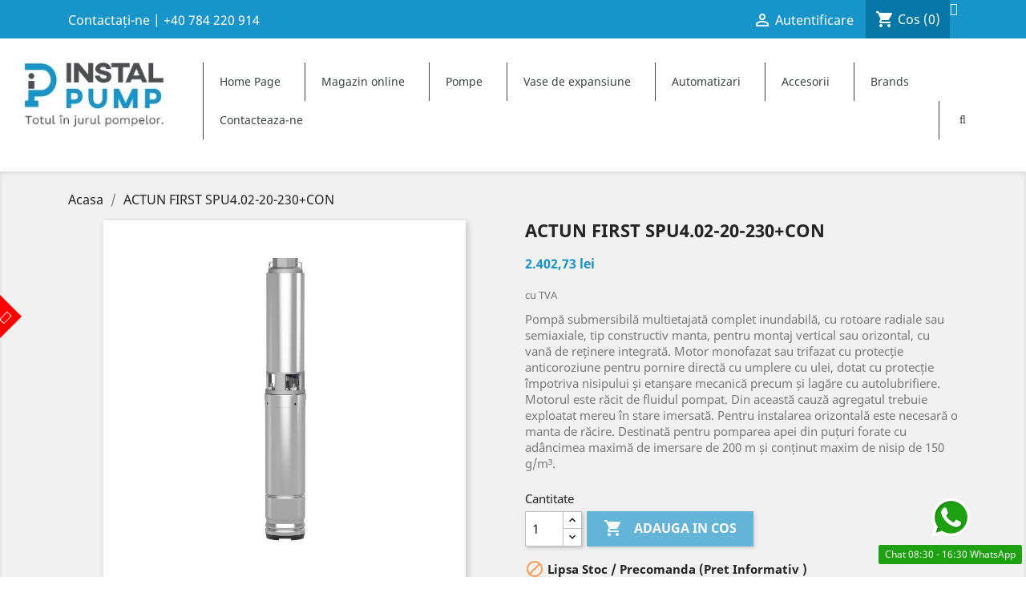

--- FILE ---
content_type: text/html; charset=utf-8
request_url: https://instalpump.ro/produse/2782-actun-first-spu402-20-230con.html
body_size: 21345
content:
<!doctype html>
<html lang="ro">

  <head>
    
      
  <meta charset="utf-8">


  <meta http-equiv="x-ua-compatible" content="ie=edge">



  <link rel="canonical" href="https://instalpump.ro/produse/2782-actun-first-spu402-20-230con.html">

  <title>Pompa Submersibila Actun First  SPU4.02-20</title>
  <meta name="description" content="Pompă submersibilă multietajată complet inundabilă, cu rotoare radiale sau semiaxiale, tip constructiv manta, pentru montaj vertical sau orizontal, cu vană de reținere integrată.">
  <meta name="keywords" content="">
      
                  <link rel="alternate" href="https://instalpump.ro/produse/2782-actun-first-spu402-20-230con.html" hreflang="ro-ro">
        



  <meta name="viewport" content="width=device-width, initial-scale=1">



  <link rel="icon" type="image/vnd.microsoft.icon" href="/img/favicon.ico?1648400248">
  <link rel="shortcut icon" type="image/x-icon" href="/img/favicon.ico?1648400248">
  <link href="https://fonts.googleapis.com/icon?family=Material+Icons" rel="stylesheet">





    <link rel="stylesheet" href="https://instalpump.ro/themes/instalpump/assets/css/theme.css" type="text/css" media="all">
  <link rel="stylesheet" href="https://instalpump.ro/modules/blockreassurance/views/dist/front.css" type="text/css" media="all">
  <link rel="stylesheet" href="https://instalpump.ro/modules/ps_socialfollow/views/css/ps_socialfollow.css" type="text/css" media="all">
  <link rel="stylesheet" href="https://instalpump.ro/modules/hiaddtocartbuttonpro/views/css/front.css" type="text/css" media="all">
  <link rel="stylesheet" href="https://instalpump.ro/modules/g_megamenu/views/css/admin/font-awesome.min.css" type="text/css" media="all">
  <link rel="stylesheet" href="https://instalpump.ro/modules/g_megamenu/views/css/front/menu.css" type="text/css" media="all">
  <link rel="stylesheet" href="https://instalpump.ro/modules/g_megamenu/views/css/front/menucss/displayTop3.css" type="text/css" media="all">
  <link rel="stylesheet" href="https://instalpump.ro/modules/g_megamenu/views/css/front/menucss/displayTop2.css" type="text/css" media="all">
  <link rel="stylesheet" href="https://instalpump.ro/modules/g_megamenu/views/css/front/menucss/displayTop5.css" type="text/css" media="all">
  <link rel="stylesheet" href="https://instalpump.ro/modules/g_megamenu/views/css/front/menucss/displayTop1.css" type="text/css" media="all">
  <link rel="stylesheet" href="https://instalpump.ro/modules/g_megamenu/views/css/front/menucss/myfont.css" type="text/css" media="all">
  <link rel="stylesheet" href="https://instalpump.ro/modules/g_megamenu/views/css/front/menucss/displayTop4.css" type="text/css" media="all">
  <link rel="stylesheet" href="https://instalpump.ro/modules/ets_whatsapp/views/css/front.css" type="text/css" media="all">
  <link rel="stylesheet" href="https://instalpump.ro/modules/blockwishlist/blockwishlist.css" type="text/css" media="all">
  <link rel="stylesheet" href="https://instalpump.ro/modules/ets_purchasetogether/views/css/purchasetogether.css" type="text/css" media="all">
  <link rel="stylesheet" href="https://instalpump.ro/modules/ybc_blog_free/views/css/prettyPhoto.css" type="text/css" media="all">
  <link rel="stylesheet" href="https://instalpump.ro/modules/ybc_blog_free/views/css/font-awesome.css" type="text/css" media="all">
  <link rel="stylesheet" href="https://instalpump.ro/modules/ybc_blog_free/views/css/fix17.css" type="text/css" media="all">
  <link rel="stylesheet" href="https://instalpump.ro/modules/ybc_blog_free/views/css/blog.css" type="text/css" media="all">
  <link rel="stylesheet" href="https://instalpump.ro/modules/ybc_blog_free/views/css/owl.carousel.css" type="text/css" media="all">
  <link rel="stylesheet" href="https://instalpump.ro/modules/ybc_blog_free/views/css/owl.theme.css" type="text/css" media="all">
  <link rel="stylesheet" href="https://instalpump.ro/modules/ybc_blog_free/views/css/owl.transitions.css" type="text/css" media="all">
  <link rel="stylesheet" href="https://instalpump.ro/modules/ybc_widget/css/widget.css" type="text/css" media="all">
  <link rel="stylesheet" href="https://instalpump.ro/modules/ybc_themeconfig/css/font-awesome.css" type="text/css" media="all">
  <link rel="stylesheet" href="https://instalpump.ro/modules/ybc_themeconfig/css/owl/owl.carousel.css" type="text/css" media="all">
  <link rel="stylesheet" href="https://instalpump.ro/modules/ybc_themeconfig/css/elegant-font.css" type="text/css" media="all">
  <link rel="stylesheet" href="https://instalpump.ro/modules/ybc_themeconfig/css/owl/owl.theme.default.css" type="text/css" media="all">
  <link rel="stylesheet" href="https://instalpump.ro/modules/ybc_themeconfig/css/themeconfig.css" type="text/css" media="all">
  <link rel="stylesheet" href="https://instalpump.ro/modules/ybc_manufacturer/css/ybcmnf.css" type="text/css" media="all">
  <link rel="stylesheet" href="https://instalpump.ro/modules/blockwishlist/public/wishlist.css" type="text/css" media="all">
  <link rel="stylesheet" href="https://instalpump.ro/modules/scriptmanager/views/css/consent.css" type="text/css" media="all">
  <link rel="stylesheet" href="https://instalpump.ro/modules/ps_imageslider/css/homeslider.css" type="text/css" media="all">
  <link rel="stylesheet" href="https://instalpump.ro/themes/instalpump/assets/css/custom.css" type="text/css" media="all">




  

  <script type="text/javascript">var blockwishlistController="https:\/\/instalpump.ro\/module\/blockwishlist\/action";var dm_hash="3GU8JRP1F";var dm_mode=0;var prestashop={"cart":{"products":[],"totals":{"total":{"type":"total","label":"Total","amount":0,"value":"0,00\u00a0lei"},"total_including_tax":{"type":"total","label":"Total (cu taxe)","amount":0,"value":"0,00\u00a0lei"},"total_excluding_tax":{"type":"total","label":"Total (fara TVA)","amount":0,"value":"0,00\u00a0lei"}},"subtotals":{"products":{"type":"products","label":"Subtotal","amount":0,"value":"0,00\u00a0lei"},"discounts":null,"shipping":{"type":"shipping","label":"Livrare","amount":0,"value":"Gratuit"},"tax":{"type":"tax","label":"Taxele incluse","amount":0,"value":"0,00\u00a0lei"}},"products_count":0,"summary_string":"0 articole","vouchers":{"allowed":0,"added":[]},"discounts":[],"minimalPurchase":50,"minimalPurchaseRequired":"Este necesar un cos de cumparaturi de minim 50,00\u00a0lei (fara TVA) pentru a valida comanda. Totalul cosului actual este 0,00\u00a0lei (fara TVA)."},"currency":{"name":"Leu rom\u00e2nesc","iso_code":"RON","iso_code_num":"0","sign":"lei"},"customer":{"lastname":null,"firstname":null,"email":null,"birthday":null,"newsletter":null,"newsletter_date_add":null,"optin":null,"website":null,"company":null,"siret":null,"ape":null,"is_logged":false,"gender":{"type":null,"name":null},"addresses":[]},"language":{"name":"Rom\u00e2n\u0103 (Romanian)","iso_code":"ro","locale":"ro-RO","language_code":"ro-ro","is_rtl":"0","date_format_lite":"Y-m-d","date_format_full":"Y-m-d H:i:s","id":4},"page":{"title":"","canonical":null,"meta":{"title":"Pompa Submersibila Actun First  SPU4.02-20","description":"Pomp\u0103 submersibil\u0103 multietajat\u0103 complet inundabil\u0103, cu rotoare radiale sau semiaxiale, tip constructiv manta, pentru montaj vertical sau orizontal, cu van\u0103 de re\u021binere integrat\u0103.","keywords":"","robots":"index"},"page_name":"product","body_classes":{"lang-ro":true,"lang-rtl":false,"country-RO":true,"currency-RON":true,"layout-full-width":true,"page-product":true,"tax-display-enabled":true,"product-id-2782":true,"product-ACTUN FIRST SPU4.02-20-230+CON":true,"product-id-category-2":true,"product-id-manufacturer-3":true,"product-id-supplier-0":true,"product-available-for-order":true},"admin_notifications":[]},"shop":{"name":"Instal Pump","logo":"\/img\/instal-pump-logo-1648400248.jpg","stores_icon":"\/img\/logo_stores.png","favicon":"\/img\/favicon.ico"},"urls":{"base_url":"https:\/\/instalpump.ro\/","current_url":"https:\/\/instalpump.ro\/produse\/2782-actun-first-spu402-20-230con.html","shop_domain_url":"https:\/\/instalpump.ro","img_ps_url":"https:\/\/instalpump.ro\/img\/","img_cat_url":"https:\/\/instalpump.ro\/img\/c\/","img_lang_url":"https:\/\/instalpump.ro\/img\/l\/","img_prod_url":"https:\/\/instalpump.ro\/img\/p\/","img_manu_url":"https:\/\/instalpump.ro\/img\/m\/","img_sup_url":"https:\/\/instalpump.ro\/img\/su\/","img_ship_url":"https:\/\/instalpump.ro\/img\/s\/","img_store_url":"https:\/\/instalpump.ro\/img\/st\/","img_col_url":"https:\/\/instalpump.ro\/img\/co\/","img_url":"https:\/\/instalpump.ro\/themes\/instalpump\/assets\/img\/","css_url":"https:\/\/instalpump.ro\/themes\/instalpump\/assets\/css\/","js_url":"https:\/\/instalpump.ro\/themes\/instalpump\/assets\/js\/","pic_url":"https:\/\/instalpump.ro\/upload\/","pages":{"address":"https:\/\/instalpump.ro\/adresa","addresses":"https:\/\/instalpump.ro\/adrese","authentication":"https:\/\/instalpump.ro\/autentificare","cart":"https:\/\/instalpump.ro\/cos","category":"https:\/\/instalpump.ro\/index.php?controller=category","cms":"https:\/\/instalpump.ro\/index.php?controller=cms","contact":"https:\/\/instalpump.ro\/contact","discount":"https:\/\/instalpump.ro\/reducere","guest_tracking":"https:\/\/instalpump.ro\/urmarire-pentru-oaspeti","history":"https:\/\/instalpump.ro\/istoric-comenzi","identity":"https:\/\/instalpump.ro\/identitate","index":"https:\/\/instalpump.ro\/","my_account":"https:\/\/instalpump.ro\/contul-meu","order_confirmation":"https:\/\/instalpump.ro\/confirmare-comanda","order_detail":"https:\/\/instalpump.ro\/index.php?controller=order-detail","order_follow":"https:\/\/instalpump.ro\/returnari","order":"https:\/\/instalpump.ro\/comanda","order_return":"https:\/\/instalpump.ro\/index.php?controller=order-return","order_slip":"https:\/\/instalpump.ro\/nota-credit","pagenotfound":"https:\/\/instalpump.ro\/pagina-negasita","password":"https:\/\/instalpump.ro\/recuperare-parola","pdf_invoice":"https:\/\/instalpump.ro\/index.php?controller=pdf-invoice","pdf_order_return":"https:\/\/instalpump.ro\/index.php?controller=pdf-order-return","pdf_order_slip":"https:\/\/instalpump.ro\/index.php?controller=pdf-order-slip","prices_drop":"https:\/\/instalpump.ro\/reduceri-de-pret","product":"https:\/\/instalpump.ro\/index.php?controller=product","search":"https:\/\/instalpump.ro\/cautare","sitemap":"https:\/\/instalpump.ro\/harta site","stores":"https:\/\/instalpump.ro\/magazine","supplier":"https:\/\/instalpump.ro\/furnizori","register":"https:\/\/instalpump.ro\/autentificare?create_account=1","order_login":"https:\/\/instalpump.ro\/comanda?login=1"},"alternative_langs":{"ro-ro":"https:\/\/instalpump.ro\/produse\/2782-actun-first-spu402-20-230con.html"},"theme_assets":"\/themes\/instalpump\/assets\/","actions":{"logout":"https:\/\/instalpump.ro\/?mylogout="},"no_picture_image":{"bySize":{"small_default":{"url":"https:\/\/instalpump.ro\/img\/p\/ro-default-small_default.jpg","width":98,"height":98},"cart_default":{"url":"https:\/\/instalpump.ro\/img\/p\/ro-default-cart_default.jpg","width":125,"height":125},"home_default":{"url":"https:\/\/instalpump.ro\/img\/p\/ro-default-home_default.jpg","width":250,"height":250},"medium_default":{"url":"https:\/\/instalpump.ro\/img\/p\/ro-default-medium_default.jpg","width":452,"height":452},"large_default":{"url":"https:\/\/instalpump.ro\/img\/p\/ro-default-large_default.jpg","width":800,"height":800}},"small":{"url":"https:\/\/instalpump.ro\/img\/p\/ro-default-small_default.jpg","width":98,"height":98},"medium":{"url":"https:\/\/instalpump.ro\/img\/p\/ro-default-home_default.jpg","width":250,"height":250},"large":{"url":"https:\/\/instalpump.ro\/img\/p\/ro-default-large_default.jpg","width":800,"height":800},"legend":""}},"configuration":{"display_taxes_label":true,"display_prices_tax_incl":true,"is_catalog":false,"show_prices":true,"opt_in":{"partner":false},"quantity_discount":{"type":"price","label":"Pret"},"voucher_enabled":0,"return_enabled":1},"field_required":[],"breadcrumb":{"links":[{"title":"Acasa","url":"https:\/\/instalpump.ro\/"},{"title":"ACTUN FIRST SPU4.02-20-230+CON","url":"https:\/\/instalpump.ro\/produse\/2782-actun-first-spu402-20-230con.html"}],"count":2},"link":{"protocol_link":"https:\/\/","protocol_content":"https:\/\/"},"time":1769148630,"static_token":"78d0b8565f61b62c490aa25cb9fcf24e","token":"3132a66175a3891ce24f7c580d0865e5"};var productsAlreadyTagged=[];var psemailsubscription_subscription="https:\/\/instalpump.ro\/module\/ps_emailsubscription\/subscription";var psr_icon_color="#F19D76";var removeFromWishlistUrl="https:\/\/instalpump.ro\/module\/blockwishlist\/action?action=deleteProductFromWishlist";var wishlistAddProductToCartUrl="https:\/\/instalpump.ro\/module\/blockwishlist\/action?action=addProductToCart";var wishlistUrl="https:\/\/instalpump.ro\/module\/blockwishlist\/view";</script>



  
  <script type="text/javascript">(window.gaDevIds=window.gaDevIds||[]).push('d6YPbH');(function(i,s,o,g,r,a,m){i['GoogleAnalyticsObject']=r;i[r]=i[r]||function(){(i[r].q=i[r].q||[]).push(arguments)},i[r].l=1*new Date();a=s.createElement(o),m=s.getElementsByTagName(o)[0];a.async=1;a.src=g;m.parentNode.insertBefore(a,m)})(window,document,'script','https://www.google-analytics.com/analytics.js','ga');ga('create','UA-154935778-1','auto');ga('set','anonymizeIp',true);ga('send','pageview');ga('require','ec');</script>

 <script type="text/javascript">document.addEventListener('DOMContentLoaded',function(){if(typeof GoogleAnalyticEnhancedECommerce!=='undefined'){var MBG=GoogleAnalyticEnhancedECommerce;MBG.setCurrency('RON');MBG.add({"id":2166,"name":"butelii-egalizare-separator-namol-si-microbule-integrat-dn-100f","category":"produse","brand":"flamco","variant":"","type":"typical","position":"0","quantity":1,"list":"product","url":"https%3A%2F%2Finstalpump.ro%2Fproduse%2F2166-butelii-egalizare-separator-namol-si-microbule-integrat-dn-100f.html","price":9134.69},'',true);MBG.add({"id":1466,"name":"flexcon-r-50l-vas-de-incalzire-vas-expansiune","category":"produse","brand":"flamco","variant":"","type":"typical","position":1,"quantity":1,"list":"product","url":"https%3A%2F%2Finstalpump.ro%2Fproduse%2F1466-vas-expansiune-flexcon-r-50l-vas-de-incalzire-racire.html","price":270.91},'',true);MBG.add({"id":2237,"name":"wilo-drain-tmr-32-8","category":"produse","brand":"wilo","variant":"","type":"typical","position":2,"quantity":1,"list":"product","url":"https%3A%2F%2Finstalpump.ro%2Fproduse%2F2237-wilo-drain-tmr328.html","price":1348.26},'',true);MBG.add({"id":2238,"name":"wilo-drain-tmr-32-11","category":"produse","brand":"wilo","variant":"","type":"typical","position":3,"quantity":1,"list":"product","url":"https%3A%2F%2Finstalpump.ro%2Fproduse%2F2238-wilo-drain-tmr3211.html","price":2551.24},'',true);MBG.add({"id":2240,"name":"wilo-drain-ts-32-9-a","category":"produse","brand":"wilo","variant":"","type":"typical","position":4,"quantity":1,"list":"product","url":"https%3A%2F%2Finstalpump.ro%2Fproduse%2F2240-wilo-drain-ts-329-a.html","price":2034.02},'',true);MBG.add({"id":2241,"name":"wilo-drain-ts-32-12-a","category":"produse","brand":"wilo","variant":"","type":"typical","position":5,"quantity":1,"list":"product","url":"https%3A%2F%2Finstalpump.ro%2Fproduse%2F2241-wilo-drain-ts3212-a.html","price":2498.94},'',true);MBG.add({"id":2246,"name":"hisewlift-3-i35","category":"produse","brand":"wilo","variant":"","type":"typical","position":6,"quantity":1,"list":"product","url":"https%3A%2F%2Finstalpump.ro%2Fproduse%2F2246-hisewlift-3-i35.html","price":4573.63},'',true);MBG.add({"id":2248,"name":"convertizor-speedmatic-set-2010","category":"produse","brand":"coelbo","variant":"","type":"typical","position":7,"quantity":1,"list":"product","url":"https%3A%2F%2Finstalpump.ro%2Fproduse%2F2248-speedmatic-set-2010.html","price":3005.64},'',true);MBG.addProductClick({"id":2166,"name":"butelii-egalizare-separator-namol-si-microbule-integrat-dn-100f","category":"produse","brand":"flamco","variant":"","type":"typical","position":"0","quantity":1,"list":"product","url":"https%3A%2F%2Finstalpump.ro%2Fproduse%2F2166-butelii-egalizare-separator-namol-si-microbule-integrat-dn-100f.html","price":9134.69});MBG.addProductClick({"id":1466,"name":"flexcon-r-50l-vas-de-incalzire-vas-expansiune","category":"produse","brand":"flamco","variant":"","type":"typical","position":1,"quantity":1,"list":"product","url":"https%3A%2F%2Finstalpump.ro%2Fproduse%2F1466-vas-expansiune-flexcon-r-50l-vas-de-incalzire-racire.html","price":270.91});MBG.addProductClick({"id":2237,"name":"wilo-drain-tmr-32-8","category":"produse","brand":"wilo","variant":"","type":"typical","position":2,"quantity":1,"list":"product","url":"https%3A%2F%2Finstalpump.ro%2Fproduse%2F2237-wilo-drain-tmr328.html","price":1348.26});MBG.addProductClick({"id":2238,"name":"wilo-drain-tmr-32-11","category":"produse","brand":"wilo","variant":"","type":"typical","position":3,"quantity":1,"list":"product","url":"https%3A%2F%2Finstalpump.ro%2Fproduse%2F2238-wilo-drain-tmr3211.html","price":2551.24});MBG.addProductClick({"id":2240,"name":"wilo-drain-ts-32-9-a","category":"produse","brand":"wilo","variant":"","type":"typical","position":4,"quantity":1,"list":"product","url":"https%3A%2F%2Finstalpump.ro%2Fproduse%2F2240-wilo-drain-ts-329-a.html","price":2034.02});MBG.addProductClick({"id":2241,"name":"wilo-drain-ts-32-12-a","category":"produse","brand":"wilo","variant":"","type":"typical","position":5,"quantity":1,"list":"product","url":"https%3A%2F%2Finstalpump.ro%2Fproduse%2F2241-wilo-drain-ts3212-a.html","price":2498.94});MBG.addProductClick({"id":2246,"name":"hisewlift-3-i35","category":"produse","brand":"wilo","variant":"","type":"typical","position":6,"quantity":1,"list":"product","url":"https%3A%2F%2Finstalpump.ro%2Fproduse%2F2246-hisewlift-3-i35.html","price":4573.63});MBG.addProductClick({"id":2248,"name":"convertizor-speedmatic-set-2010","category":"produse","brand":"coelbo","variant":"","type":"typical","position":7,"quantity":1,"list":"product","url":"https%3A%2F%2Finstalpump.ro%2Fproduse%2F2248-speedmatic-set-2010.html","price":3005.64});}});</script>
<script type="text/javascript">var hiacp={ajax_url:'https://instalpump.ro/module/hiaddtocartbuttonpro/ajax',secure_key:'0837603e9b14739eb8abb27bce9e5385'}</script><script data-keepinline="true">function doNotTrackMe(){if(1&&(window.doNotTrack||navigator.doNotTrack||navigator.msDoNotTrack||(typeof window.external!=="undefined"&&'msTrackingProtectionEnabled'in window.external))){if(window.doNotTrack=="1"||navigator.doNotTrack=="yes"||navigator.doNotTrack=="1"||navigator.msDoNotTrack=="1"||(typeof window.external.msTrackingProtectionEnabled==="function"&&window.external.msTrackingProtectionEnabled())){return true;}else{return false;}}else{return false;}}function jVersionSupported(versionMin=[1,6,0]){versionCurrent=jQuery.fn.jquery.split(".");if(typeof jQuery!='undefined'&&versionCurrent.length>=2&&versionMin.length>=2){for(let i=0;i<2;i++){if(Number(versionCurrent[i])>versionMin[i]){return 1;}else if(Number(versionCurrent[i])<versionMin[i]){return 0;}}if(Number(versionCurrent[2])>=versionMin[2]){return 1;}}return 0;}window.addEventListener('load',(event)=>{$('a').on("click",function(event){$.ajax({type:'POST',url:'https://instalpump.ro/module/scriptmanager/ajax',dataType:'json',cache:false,async:false,data:{action:'PageInteraction',token:'9f82c225cdfd004e74a5a5264eb1ae90',ajax:true}});});});</script>
<script data-keepinline="true" async src="https://www.googletagmanager.com/gtag/js?id=UA-154935778-1"></script>
<script data-keepinline="true">if(!doNotTrackMe()){if(typeof gtag==="undefined"){window.dataLayer=window.dataLayer||[];function gtag(){dataLayer.push(arguments);}gtag('js',new Date());}}function getGoogleClientID(){try{const clientIDPromise=new Promise(resolve=>{gtag('get','UA-154935778-1','client_id',resolve)});return clientIDPromise;}catch(e){console.log(e);return'';}}function getGoogleSessionID(){try{const sessionIDPromise=new Promise(resolve=>{gtag('get','UA-154935778-1','session_id',resolve)});return sessionIDPromise;}catch(e){console.log(e);return'';}}</script>
<script data-keepinline="true">if(!doNotTrackMe()){if(typeof fbq==="undefined"){!function(f,b,e,v,n,t,s){if(f.fbq)return;n=f.fbq=function(){n.callMethod?n.callMethod.apply(n,arguments):n.queue.push(arguments)};if(!f._fbq)f._fbq=n;n.push=n;n.loaded=!0;n.version='2.0';n.queue=[];t=b.createElement(e);t.async=!0;t.src=v;s=b.getElementsByTagName(e)[0];s.parentNode.insertBefore(t,s)}(window,document,'script','https://connect.facebook.net/en_US/fbevents.js');}}function getFacebookCookie(){let fbp=document.cookie.split(';').filter(c=>c.includes('_fbp=')).map(c=>c.split('_fbp=')[1]);let fbc=document.cookie.split(';').filter(c=>c.includes('_fbc=')).map(c=>c.split('_fbc=')[1]);fbp=(fbp.length&&fbp[0])||'';fbc=(fbc.length&&fbc[0])||'';if(fbc==''&&window.location.search.includes('fbclid=')){fbc='fb.1.'+(+new Date())+'.'+window.location.search.split('fbclid=')[1];secure_ssl=' Secure;';if(location.protocol!=='https:'){secure_ssl='';}domain=(function(){let i=0,domain=document.domain,p=domain.split('.'),s='_gd'+(new Date()).getTime();while(i<(p.length-1)&&document.cookie.indexOf(s+'='+s)==-1){domain=p.slice(-1-(++i)).join('.');document.cookie=s+"="+s+";domain="+domain+";";}document.cookie=s+"=;expires=Thu, 01 Jan 1970 00:00:01 GMT;domain="+domain+";";return domain;})();document.cookie="_fbc="+fbc+"; domain = ."+domain+"; path=/; SameSite=Lax;"+secure_ssl;}return[fbp,fbc];}</script>
  <div class="wishlist-add-to" data-url="https://instalpump.ro/module/blockwishlist/action?action=getAllWishlist">
  <div class="wishlist-modal modal fade" :class="{show: !isHidden}" tabindex="-1" role="dialog" aria-modal="true">
    <div class="modal-dialog modal-dialog-centered" role="document">
      <div class="modal-content">
        <div class="modal-header">
          <h5 class="modal-title">
            Add to wishlist
          </h5>
          <button type="button" class="close" @click="toggleModal" data-dismiss="modal" aria-label="Close">
            <span aria-hidden="true">×</span>
          </button>
        </div>

        <div class="modal-body">
          <choose-list @hide="toggleModal" :product-id="productId" :product-attribute-id="productAttributeId" :quantity="quantity" url="https://instalpump.ro/module/blockwishlist/action?action=getAllWishlist" add-url="https://instalpump.ro/module/blockwishlist/action?action=addProductToWishlist" empty-text="No list found."></choose-list>
        </div>

        <div class="modal-footer">
          <a @click="openNewWishlistModal" class="wishlist-add-to-new">
            <i class="material-icons">add_circle_outline</i> Create new list
          </a>
        </div>
      </div>
    </div>
  </div>

  <div class="modal-backdrop fade" :class="{in: !isHidden}">
  </div>
</div>


  <div class="wishlist-create" data-url="https://instalpump.ro/module/blockwishlist/action?action=createNewWishlist" data-title="Create wishlist" data-label="Wishlist name" data-placeholder="Add name" data-cancel-text="Cancel" data-create-text="Create wishlist" data-length-text="List title is too short">
  <div class="wishlist-modal modal fade" :class="{show: !isHidden}" tabindex="-1" role="dialog" aria-modal="true">
    <div class="modal-dialog modal-dialog-centered" role="document">
      <div class="modal-content">
        <div class="modal-header">
          <h5 class="modal-title">((title))</h5>
          <button type="button" class="close" @click="toggleModal" data-dismiss="modal" aria-label="Close">
            <span aria-hidden="true">×</span>
          </button>
        </div>
        <div class="modal-body">
          <div class="form-group form-group-lg">
            <label class="form-control-label" for="input2">((label))</label>
            <input type="text" class="form-control form-control-lg" v-model="value" id="input2" :placeholder="placeholder"/>
          </div>
        </div>
        <div class="modal-footer">
          <button type="button" class="modal-cancel btn btn-secondary" data-dismiss="modal" @click="toggleModal">
            ((cancelText))
          </button>

          <button type="button" class="btn btn-primary" @click="createWishlist">
            ((createText))
          </button>
        </div>
      </div>
    </div>
  </div>

  <div class="modal-backdrop fade" :class="{in: !isHidden}">
  </div>
</div>

  <div class="wishlist-login" data-login-text="Sign in" data-cancel-text="Cancel">
  <div class="wishlist-modal modal fade" :class="{show: !isHidden}" tabindex="-1" role="dialog" aria-modal="true">
    <div class="modal-dialog modal-dialog-centered" role="document">
      <div class="modal-content">
        <div class="modal-header">
          <h5 class="modal-title">Sign in</h5>
          <button type="button" class="close" @click="toggleModal" data-dismiss="modal" aria-label="Close">
            <span aria-hidden="true">×</span>
          </button>
        </div>
        <div class="modal-body">
          <p class="modal-text">You need to be logged in to save products in your wishlist.</p>
        </div>
        <div class="modal-footer">
          <button type="button" class="modal-cancel btn btn-secondary" data-dismiss="modal" @click="toggleModal">
            ((cancelText))
          </button>

          <a type="button" class="btn btn-primary" :href="prestashop.urls.pages.authentication">
            ((loginText))
          </a>
        </div>
      </div>
    </div>
  </div>

  <div class="modal-backdrop fade" :class="{in: !isHidden}">
  </div>
</div>

  <div class="wishlist-toast" data-rename-wishlist-text="Wishlist name modified!" data-added-wishlist-text="Product added to wishlist!" data-create-wishlist-text="Wishlist created!" data-delete-wishlist-text="Wishlist deleted!" data-copy-text="Share link copied!" data-delete-product-text="Product deleted!"></div>


<script type="text/javascript">var PC_ETS_VER_17=1;var PC_ETS_VER_16=0;var ETS_PT_TITLE='Frequently purchased together';var ETS_PT_EXCLUDE_PRODUCT_IN_CART='0';var ETS_PT_EXCLUDE_CURRENT_PRODUCT='0';var ETS_PT_EXCLUDE_OUT_OF_STOCK='0';var ETS_PT_DISPLAY_TYPE='2';var ETS_PT_REQUIRE_CURRENT_PRODUCT='1';var ETS_PT_REDIRECT_TO_SHOPPING_CART_PAGE='0';var ETS_PT_DISPLAY_PRODUCT_PRICE='1';var ETS_PT_DISPLAY_OLD_PRICE='1';var ETS_PT_DISPLAY_DISCOUNT='1';var ETS_PT_DISPLAY_PRODUCT_DESCRIPTION='1';var ETS_PT_DISPLAY_RATING='1';var ETS_PT_MAX_DESCRIPTION_LENGHT='100';var ETS_PT_DEFAULT_QUANTITY_ADDED_TO_CART='1';var ETS_PT_HOOK_TO='displayProductAdditionalInfo';var PC_ETS_REDIRECT_URL='https://instalpump.ro/cos?action=show';var PC_ETS_STATIC_TOKEN='78d0b8565f61b62c490aa25cb9fcf24e';</script>
    <style>.ybc-blog-post-footer .read_more:hover{background:#2fb5d2;border-color:#2fb5d2}.ybc-blog-like-span.active,.be-tag-block .be-tags a,.be-tag-block .be-tags,.ybc-blog-related-posts-meta-categories>a{color:#2fb5d2}.ybc-blog-form-comment .blog-submit .button{background:#2fb5d2}a:hover,.ybc-blog-like-span:hover,.ybc-block-comment-report:hover{color:#2fb5d2}.nivo-caption{background:#2fb5d2;opacity:.6}</style>
<style>body.ybc-skin-red{}body.ybc-skin-red *::-webkit-selection{background-color:#ec4249;color:#fff}body.ybc-skin-red *::-ms-selection{background-color:#ec4249;color:#fff}body.ybc-skin-red *::-moz-selection{background-color:#ec4249;color:#fff}body.ybc-skin-red *::selection{background-color:#ec4249;color:#fff}body.ybc-skin-red a:not(.btn):hover,
body.ybc-skin-red #header .ybc-widget-ybc-custom-4 li a:hover,
body.ybc-skin-red .ybc_coppyright a,
body.ybc-skin-red .product-price-and-shipping,
body.ybc-skin-red #header a:hover,
body.ybc-skin-red .search_icon_toogle:hover,
body.ybc-skin-red #blockcart-modal .product-name,
body.ybc-skin-red .product-price,
body.ybc-skin-red .nav-item .nav-link.active, 
body.ybc-skin-red .nav-item .nav-separtor.active,
body.ybc-skin-red .cart-total .value,
body.ybc-skin-red .star.star_on,
body.ybc-skin-red .star,
body.ybc-skin-red .star-on,
body.ybc-skin-red .star_on,
body.ybc-skin-red div.star.star_hover:after,
body.ybc-skin-red .block-categories .collapse-icons .add:hover, 
body.ybc-skin-red .block-categories .collapse-icons .remove:hover,
body.ybc-skin-red .block-social li:hover a:before,
body.ybc-skin-red .dropdown:hover .expand-more,
body.ybc-skin-red .dropdown:hover > a,
body.ybc-skin-red .product-prices div,
body.ybc-skin-red .block_newsletter form .newsletter_submit:hover,
body.ybc-skin-red #header.header_v1 .search_icon_toogle:hover, 
body#index.ybc-skin-red .maincontent_v1 .mls_nav > div:hover,
body.ybc-skin-red .comments_note div.star.star_on:after,
body.ybc-skin-red .mm_menus_li:hover > a,
body.ybc-skin-red #footer .ybc-newsletter-popup .alert-success p span,
body.ybc-skin-red.page-my-account #content .links a:hover i,
body.ybc-skin-red .social-sharing li a:hover:before{color:#ec4249}body.ybc-skin-red .custom_theme span,body.ybc-skin-red .main_color span{color:#ec4249!important}body.ybc-skin-red .ybc-widget-item-link:hover,body.ybc-skin-red .cart-preview .cart-products-count,body.ybc-skin-red .discount-percentage,body.ybc-skin-red #blockcart-modal .modal-header,body.ybc-skin-red .search-widget form button[type="submit"]:hover,body.ybc-skin-red .cart-wishlist-checkout:hover,body.ybc-skin-red .btn-primary:hover,body.ybc-skin-red #new_comment_form button:hover,body.ybc-skin-red .pagination .current a,body.ybc-skin-red .products-sort-order .select-list:hover,body.ybc-skin-red .mls_pag_button.active,body.ybc-skin-red .btn-secondary:hover,body.ybc-skin-red .btn-tertiary:hover,body.ybc-skin-red .scroll_top.show_scroll,body.ybc-skin-red.ybc-layout-layouthome2 .mls_nav>div:hover,body.ybc-skin-red .custom-radio input[type="radio"]:checked+span,body.ybc-skin-red a#wishlist_button:hover,body.ybc-skin-red .ets_purchase_type_list input:checked+.product-thumbnail::before,body.ybc-skin-red.ybc-layout-layouthome2 .mls_slider_running,body.ybc-skin-red .panel-product-w-custom .wishlist_button_extra:hover,body.ybc-skin-red #footer .ybc-theme-panel-inner #ybc_tc_float_header li.active{border-color:#ec4249;background-color:#ec4249}body.ybc-skin-red .ybc-theme-panel-btn{border-left-color:#ec4249}body.ybc-skin-red .mm_has_sub:hover>a:after,body.ybc-skin-red .pagination a:hover,body.ybc-skin-red .block-social li a:hover,body.ybc-skin-red .social-sharing li a:hover,body.ybc-skin-red .product_thumb_horizontal .js-qv-product-images img.selected,body.ybc-skin-red .block_newsletter form input[type="text"]:focus{border-color:#ec4249}body.ybc-skin-red .form-control:focus{outline-color:#ec4249}body.ybc-skin-blue_1{}body.ybc-skin-blue_1 *::-webkit-selection{background-color:#28abe3;color:#fff}body.ybc-skin-blue_1 *::-ms-selection{background-color:#28abe3;color:#fff}body.ybc-skin-blue_1 *::-moz-selection{background-color:#28abe3;color:#fff}body.ybc-skin-blue_1 *::selection{background-color:#28abe3;color:#fff}body.ybc-skin-blue_1 a:not(.btn):hover,
body.ybc-skin-blue_1 #header .ybc-widget-ybc-custom-4 li a:hover,
body.ybc-skin-blue_1 .ybc_coppyright a,
body.ybc-skin-blue_1 .product-price-and-shipping,
body.ybc-skin-blue_1 #header a:hover,
body.ybc-skin-blue_1 .search_icon_toogle:hover,
body.ybc-skin-blue_1 #blockcart-modal .product-name,
body.ybc-skin-blue_1 .product-price,
body.ybc-skin-blue_1 .nav-item .nav-link.active, 
body.ybc-skin-blue_1 .nav-item .nav-separtor.active,
body.ybc-skin-blue_1 .cart-total .value,
body.ybc-skin-blue_1 .star.star_on,
body.ybc-skin-blue_1 .star,
body.ybc-skin-blue_1 .star-on,
body.ybc-skin-blue_1 .star_on,
body.ybc-skin-blue_1 div.star.star_hover:after,
body.ybc-skin-blue_1 .block-categories .collapse-icons .add:hover, 
body.ybc-skin-blue_1 .block-categories .collapse-icons .remove:hover,
body.ybc-skin-blue_1 .block-social li:hover a:before,
body.ybc-skin-blue_1 .dropdown:hover .expand-more,
body.ybc-skin-blue_1 .dropdown:hover > a,
body.ybc-skin-blue_1 .product-prices div,
body.ybc-skin-blue_1 .block_newsletter form .newsletter_submit:hover,
body.ybc-skin-blue_1 #header.header_v1 .search_icon_toogle:hover, 
body#index.ybc-skin-blue_1 .maincontent_v1 .mls_nav > div:hover,
body.ybc-skin-blue_1 .comments_note div.star.star_on:after,
body.ybc-skin-blue_1 .mm_menus_li:hover > a,
body.ybc-skin-blue_1 #footer .ybc-newsletter-popup .alert-success p span,
body.ybc-skin-blue_1.page-my-account #content .links a:hover i,
body.ybc-skin-blue_1 .social-sharing li a:hover:before{color:#28abe3}body.ybc-skin-blue_1 .custom_theme span,body.ybc-skin-blue_1 .main_color span{color:#28abe3!important}body.ybc-skin-blue_1 .ybc-widget-item-link:hover,body.ybc-skin-blue_1 .cart-preview .cart-products-count,body.ybc-skin-blue_1 .discount-percentage,body.ybc-skin-blue_1 #blockcart-modal .modal-header,body.ybc-skin-blue_1 .search-widget form button[type="submit"]:hover,body.ybc-skin-blue_1 .cart-wishlist-checkout:hover,body.ybc-skin-blue_1 .btn-primary:hover,body.ybc-skin-blue_1 #new_comment_form button:hover,body.ybc-skin-blue_1 .pagination .current a,body.ybc-skin-blue_1 .products-sort-order .select-list:hover,body.ybc-skin-blue_1 .mls_pag_button.active,body.ybc-skin-blue_1 .btn-secondary:hover,body.ybc-skin-blue_1 .btn-tertiary:hover,body.ybc-skin-blue_1 .scroll_top.show_scroll,body.ybc-skin-blue_1.ybc-layout-layouthome2 .mls_nav>div:hover,body.ybc-skin-blue_1 .custom-radio input[type="radio"]:checked+span,body.ybc-skin-blue_1 a#wishlist_button:hover,body.ybc-skin-blue_1 .ets_purchase_type_list input:checked+.product-thumbnail::before,body.ybc-skin-blue_1.ybc-layout-layouthome2 .mls_slider_running,body.ybc-skin-blue_1 .panel-product-w-custom .wishlist_button_extra:hover,body.ybc-skin-blue_1 #footer .ybc-theme-panel-inner #ybc_tc_float_header li.active{border-color:#28abe3;background-color:#28abe3}body.ybc-skin-blue_1 .ybc-theme-panel-btn{border-left-color:#28abe3}body.ybc-skin-blue_1 .mm_has_sub:hover>a:after,body.ybc-skin-blue_1 .pagination a:hover,body.ybc-skin-blue_1 .block-social li a:hover,body.ybc-skin-blue_1 .social-sharing li a:hover,body.ybc-skin-blue_1 .product_thumb_horizontal .js-qv-product-images img.selected,body.ybc-skin-blue_1 .block_newsletter form input[type="text"]:focus{border-color:#28abe3}body.ybc-skin-blue_1 .form-control:focus{outline-color:#28abe3}body.ybc-skin-blue_2{}body.ybc-skin-blue_2 *::-webkit-selection{background-color:#6e9ecf;color:#fff}body.ybc-skin-blue_2 *::-ms-selection{background-color:#6e9ecf;color:#fff}body.ybc-skin-blue_2 *::-moz-selection{background-color:#6e9ecf;color:#fff}body.ybc-skin-blue_2 *::selection{background-color:#6e9ecf;color:#fff}body.ybc-skin-blue_2 a:not(.btn):hover,
body.ybc-skin-blue_2 #header .ybc-widget-ybc-custom-4 li a:hover,
body.ybc-skin-blue_2 .ybc_coppyright a,
body.ybc-skin-blue_2 .product-price-and-shipping,
body.ybc-skin-blue_2 #header a:hover,
body.ybc-skin-blue_2 .search_icon_toogle:hover,
body.ybc-skin-blue_2 #blockcart-modal .product-name,
body.ybc-skin-blue_2 .product-price,
body.ybc-skin-blue_2 .nav-item .nav-link.active, 
body.ybc-skin-blue_2 .nav-item .nav-separtor.active,
body.ybc-skin-blue_2 .cart-total .value,
body.ybc-skin-blue_2 .star.star_on,
body.ybc-skin-blue_2 .star,
body.ybc-skin-blue_2 .star-on,
body.ybc-skin-blue_2 .star_on,
body.ybc-skin-blue_2 div.star.star_hover:after,
body.ybc-skin-blue_2 .block-categories .collapse-icons .add:hover, 
body.ybc-skin-blue_2 .block-categories .collapse-icons .remove:hover,
body.ybc-skin-blue_2 .block-social li:hover a:before,
body.ybc-skin-blue_2 .dropdown:hover .expand-more,
body.ybc-skin-blue_2 .dropdown:hover > a,
body.ybc-skin-blue_2 .product-prices div,
body.ybc-skin-blue_2 .block_newsletter form .newsletter_submit:hover,
body.ybc-skin-blue_2 #header.header_v1 .search_icon_toogle:hover, 
body#index.ybc-skin-blue_2 .maincontent_v1 .mls_nav > div:hover,
body.ybc-skin-blue_2 .comments_note div.star.star_on:after,
body.ybc-skin-blue_2 .mm_menus_li:hover > a,
body.ybc-skin-blue_2 #footer .ybc-newsletter-popup .alert-success p span,
body.ybc-skin-blue_2.page-my-account #content .links a:hover i,
body.ybc-skin-blue_2 .social-sharing li a:hover:before{color:#6e9ecf}body.ybc-skin-blue_2 .custom_theme span,body.ybc-skin-blue_2 .main_color span{color:#6e9ecf!important}body.ybc-skin-blue_2 .ybc-widget-item-link:hover,body.ybc-skin-blue_2 .cart-preview .cart-products-count,body.ybc-skin-blue_2 .discount-percentage,body.ybc-skin-blue_2 #blockcart-modal .modal-header,body.ybc-skin-blue_2 .search-widget form button[type="submit"]:hover,body.ybc-skin-blue_2 .cart-wishlist-checkout:hover,body.ybc-skin-blue_2 .btn-primary:hover,body.ybc-skin-blue_2 #new_comment_form button:hover,body.ybc-skin-blue_2 .pagination .current a,body.ybc-skin-blue_2 .products-sort-order .select-list:hover,body.ybc-skin-blue_2 .mls_pag_button.active,body.ybc-skin-blue_2 .btn-secondary:hover,body.ybc-skin-blue_2 .btn-tertiary:hover,body.ybc-skin-blue_2 .scroll_top.show_scroll,body.ybc-skin-blue_2.ybc-layout-layouthome2 .mls_nav>div:hover,body.ybc-skin-blue_2 .custom-radio input[type="radio"]:checked+span,body.ybc-skin-blue_2 a#wishlist_button:hover,body.ybc-skin-blue_2 .ets_purchase_type_list input:checked+.product-thumbnail::before,body.ybc-skin-blue_2.ybc-layout-layouthome2 .mls_slider_running,body.ybc-skin-blue_2 .panel-product-w-custom .wishlist_button_extra:hover,body.ybc-skin-blue_2 #footer .ybc-theme-panel-inner #ybc_tc_float_header li.active{border-color:#6e9ecf;background-color:#6e9ecf}body.ybc-skin-blue_2 .ybc-theme-panel-btn{border-left-color:#6e9ecf}body.ybc-skin-blue_2 .mm_has_sub:hover>a:after,body.ybc-skin-blue_2 .pagination a:hover,body.ybc-skin-blue_2 .block-social li a:hover,body.ybc-skin-blue_2 .social-sharing li a:hover,body.ybc-skin-blue_2 .product_thumb_horizontal .js-qv-product-images img.selected,body.ybc-skin-blue_2 .block_newsletter form input[type="text"]:focus{border-color:#6e9ecf}body.ybc-skin-blue_2 .form-control:focus{outline-color:#6e9ecf}body.ybc-skin-blue_3{}body.ybc-skin-blue_3 *::-webkit-selection{background-color:#73c5e1;color:#fff}body.ybc-skin-blue_3 *::-ms-selection{background-color:#73c5e1;color:#fff}body.ybc-skin-blue_3 *::-moz-selection{background-color:#73c5e1;color:#fff}body.ybc-skin-blue_3 *::selection{background-color:#73c5e1;color:#fff}body.ybc-skin-blue_3 a:not(.btn):hover,
body.ybc-skin-blue_3 #header .ybc-widget-ybc-custom-4 li a:hover,
body.ybc-skin-blue_3 .ybc_coppyright a,
body.ybc-skin-blue_3 .product-price-and-shipping,
body.ybc-skin-blue_3 #header a:hover,
body.ybc-skin-blue_3 .search_icon_toogle:hover,
body.ybc-skin-blue_3 #blockcart-modal .product-name,
body.ybc-skin-blue_3 .product-price,
body.ybc-skin-blue_3 .nav-item .nav-link.active, 
body.ybc-skin-blue_3 .nav-item .nav-separtor.active,
body.ybc-skin-blue_3 .cart-total .value,
body.ybc-skin-blue_3 .star.star_on,
body.ybc-skin-blue_3 .star,
body.ybc-skin-blue_3 .star-on,
body.ybc-skin-blue_3 .star_on,
body.ybc-skin-blue_3 div.star.star_hover:after,
body.ybc-skin-blue_3 .block-categories .collapse-icons .add:hover, 
body.ybc-skin-blue_3 .block-categories .collapse-icons .remove:hover,
body.ybc-skin-blue_3 .block-social li:hover a:before,
body.ybc-skin-blue_3 .dropdown:hover .expand-more,
body.ybc-skin-blue_3 .dropdown:hover > a,
body.ybc-skin-blue_3 .product-prices div,
body.ybc-skin-blue_3 .block_newsletter form .newsletter_submit:hover,
body.ybc-skin-blue_3 #header.header_v1 .search_icon_toogle:hover, 
body#index.ybc-skin-blue_3 .maincontent_v1 .mls_nav > div:hover,
body.ybc-skin-blue_3 .comments_note div.star.star_on:after,
body.ybc-skin-blue_3 .mm_menus_li:hover > a,
body.ybc-skin-blue_3 #footer .ybc-newsletter-popup .alert-success p span,
body.ybc-skin-blue_3.page-my-account #content .links a:hover i,
body.ybc-skin-blue_3 .social-sharing li a:hover:before{color:#73c5e1}body.ybc-skin-blue_3 .custom_theme span,body.ybc-skin-blue_3 .main_color span{color:#73c5e1!important}body.ybc-skin-blue_3 .ybc-widget-item-link:hover,body.ybc-skin-blue_3 .cart-preview .cart-products-count,body.ybc-skin-blue_3 .discount-percentage,body.ybc-skin-blue_3 #blockcart-modal .modal-header,body.ybc-skin-blue_3 .search-widget form button[type="submit"]:hover,body.ybc-skin-blue_3 .cart-wishlist-checkout:hover,body.ybc-skin-blue_3 .btn-primary:hover,body.ybc-skin-blue_3 #new_comment_form button:hover,body.ybc-skin-blue_3 .pagination .current a,body.ybc-skin-blue_3 .products-sort-order .select-list:hover,body.ybc-skin-blue_3 .mls_pag_button.active,body.ybc-skin-blue_3 .btn-secondary:hover,body.ybc-skin-blue_3 .btn-tertiary:hover,body.ybc-skin-blue_3 .scroll_top.show_scroll,body.ybc-skin-blue_3.ybc-layout-layouthome2 .mls_nav>div:hover,body.ybc-skin-blue_3 .custom-radio input[type="radio"]:checked+span,body.ybc-skin-blue_3 a#wishlist_button:hover,body.ybc-skin-blue_3 .ets_purchase_type_list input:checked+.product-thumbnail::before,body.ybc-skin-blue_3.ybc-layout-layouthome2 .mls_slider_running,body.ybc-skin-blue_3 .panel-product-w-custom .wishlist_button_extra:hover,body.ybc-skin-blue_3 #footer .ybc-theme-panel-inner #ybc_tc_float_header li.active{border-color:#73c5e1;background-color:#73c5e1}body.ybc-skin-blue_3 .ybc-theme-panel-btn{border-left-color:#73c5e1}body.ybc-skin-blue_3 .mm_has_sub:hover>a:after,body.ybc-skin-blue_3 .pagination a:hover,body.ybc-skin-blue_3 .block-social li a:hover,body.ybc-skin-blue_3 .social-sharing li a:hover,body.ybc-skin-blue_3 .product_thumb_horizontal .js-qv-product-images img.selected,body.ybc-skin-blue_3 .block_newsletter form input[type="text"]:focus{border-color:#73c5e1}body.ybc-skin-blue_3 .form-control:focus{outline-color:#73c5e1}body.ybc-skin-cyan{}body.ybc-skin-cyan *::-webkit-selection{background-color:#00ccd6;color:#fff}body.ybc-skin-cyan *::-ms-selection{background-color:#00ccd6;color:#fff}body.ybc-skin-cyan *::-moz-selection{background-color:#00ccd6;color:#fff}body.ybc-skin-cyan *::selection{background-color:#00ccd6;color:#fff}body.ybc-skin-cyan a:not(.btn):hover,
body.ybc-skin-cyan #header .ybc-widget-ybc-custom-4 li a:hover,
body.ybc-skin-cyan .ybc_coppyright a,
body.ybc-skin-cyan .product-price-and-shipping,
body.ybc-skin-cyan #header a:hover,
body.ybc-skin-cyan .search_icon_toogle:hover,
body.ybc-skin-cyan #blockcart-modal .product-name,
body.ybc-skin-cyan .product-price,
body.ybc-skin-cyan .nav-item .nav-link.active, 
body.ybc-skin-cyan .nav-item .nav-separtor.active,
body.ybc-skin-cyan .cart-total .value,
body.ybc-skin-cyan .star.star_on,
body.ybc-skin-cyan .star,
body.ybc-skin-cyan .star-on,
body.ybc-skin-cyan .star_on,
body.ybc-skin-cyan div.star.star_hover:after,
body.ybc-skin-cyan .block-categories .collapse-icons .add:hover, 
body.ybc-skin-cyan .block-categories .collapse-icons .remove:hover,
body.ybc-skin-cyan .block-social li:hover a:before,
body.ybc-skin-cyan .dropdown:hover .expand-more,
body.ybc-skin-cyan .dropdown:hover > a,
body.ybc-skin-cyan .product-prices div,
body.ybc-skin-cyan .block_newsletter form .newsletter_submit:hover,
body.ybc-skin-cyan #header.header_v1 .search_icon_toogle:hover, 
body#index.ybc-skin-cyan .maincontent_v1 .mls_nav > div:hover,
body.ybc-skin-cyan .comments_note div.star.star_on:after,
body.ybc-skin-cyan .mm_menus_li:hover > a,
body.ybc-skin-cyan #footer .ybc-newsletter-popup .alert-success p span,
body.ybc-skin-cyan.page-my-account #content .links a:hover i,
body.ybc-skin-cyan .social-sharing li a:hover:before{color:#00ccd6}body.ybc-skin-cyan .custom_theme span,body.ybc-skin-cyan .main_color span{color:#00ccd6!important}body.ybc-skin-cyan .ybc-widget-item-link:hover,body.ybc-skin-cyan .cart-preview .cart-products-count,body.ybc-skin-cyan .discount-percentage,body.ybc-skin-cyan #blockcart-modal .modal-header,body.ybc-skin-cyan .search-widget form button[type="submit"]:hover,body.ybc-skin-cyan .cart-wishlist-checkout:hover,body.ybc-skin-cyan .btn-primary:hover,body.ybc-skin-cyan #new_comment_form button:hover,body.ybc-skin-cyan .pagination .current a,body.ybc-skin-cyan .products-sort-order .select-list:hover,body.ybc-skin-cyan .mls_pag_button.active,body.ybc-skin-cyan .btn-secondary:hover,body.ybc-skin-cyan .btn-tertiary:hover,body.ybc-skin-cyan .scroll_top.show_scroll,body.ybc-skin-cyan.ybc-layout-layouthome2 .mls_nav>div:hover,body.ybc-skin-cyan .custom-radio input[type="radio"]:checked+span,body.ybc-skin-cyan a#wishlist_button:hover,body.ybc-skin-cyan .ets_purchase_type_list input:checked+.product-thumbnail::before,body.ybc-skin-cyan.ybc-layout-layouthome2 .mls_slider_running,body.ybc-skin-cyan .panel-product-w-custom .wishlist_button_extra:hover,body.ybc-skin-cyan #footer .ybc-theme-panel-inner #ybc_tc_float_header li.active{border-color:#00ccd6;background-color:#00ccd6}body.ybc-skin-cyan .ybc-theme-panel-btn{border-left-color:#00ccd6}body.ybc-skin-cyan .mm_has_sub:hover>a:after,body.ybc-skin-cyan .pagination a:hover,body.ybc-skin-cyan .block-social li a:hover,body.ybc-skin-cyan .social-sharing li a:hover,body.ybc-skin-cyan .product_thumb_horizontal .js-qv-product-images img.selected,body.ybc-skin-cyan .block_newsletter form input[type="text"]:focus{border-color:#00ccd6}body.ybc-skin-cyan .form-control:focus{outline-color:#00ccd6}body.ybc-skin-green_1{}body.ybc-skin-green_1 *::-webkit-selection{background-color:#50be07;color:#fff}body.ybc-skin-green_1 *::-ms-selection{background-color:#50be07;color:#fff}body.ybc-skin-green_1 *::-moz-selection{background-color:#50be07;color:#fff}body.ybc-skin-green_1 *::selection{background-color:#50be07;color:#fff}body.ybc-skin-green_1 a:not(.btn):hover,
body.ybc-skin-green_1 #header .ybc-widget-ybc-custom-4 li a:hover,
body.ybc-skin-green_1 .ybc_coppyright a,
body.ybc-skin-green_1 .product-price-and-shipping,
body.ybc-skin-green_1 #header a:hover,
body.ybc-skin-green_1 .search_icon_toogle:hover,
body.ybc-skin-green_1 #blockcart-modal .product-name,
body.ybc-skin-green_1 .product-price,
body.ybc-skin-green_1 .nav-item .nav-link.active, 
body.ybc-skin-green_1 .nav-item .nav-separtor.active,
body.ybc-skin-green_1 .cart-total .value,
body.ybc-skin-green_1 .star.star_on,
body.ybc-skin-green_1 .star,
body.ybc-skin-green_1 .star-on,
body.ybc-skin-green_1 .star_on,
body.ybc-skin-green_1 div.star.star_hover:after,
body.ybc-skin-green_1 .block-categories .collapse-icons .add:hover, 
body.ybc-skin-green_1 .block-categories .collapse-icons .remove:hover,
body.ybc-skin-green_1 .block-social li:hover a:before,
body.ybc-skin-green_1 .dropdown:hover .expand-more,
body.ybc-skin-green_1 .dropdown:hover > a,
body.ybc-skin-green_1 .product-prices div,
body.ybc-skin-green_1 .block_newsletter form .newsletter_submit:hover,
body.ybc-skin-green_1 #header.header_v1 .search_icon_toogle:hover, 
body#index.ybc-skin-green_1 .maincontent_v1 .mls_nav > div:hover,
body.ybc-skin-green_1 .comments_note div.star.star_on:after,
body.ybc-skin-green_1 .mm_menus_li:hover > a,
body.ybc-skin-green_1 #footer .ybc-newsletter-popup .alert-success p span,
body.ybc-skin-green_1.page-my-account #content .links a:hover i,
body.ybc-skin-green_1 .social-sharing li a:hover:before{color:#50be07}body.ybc-skin-green_1 .custom_theme span,body.ybc-skin-green_1 .main_color span{color:#50be07!important}body.ybc-skin-green_1 .ybc-widget-item-link:hover,body.ybc-skin-green_1 .cart-preview .cart-products-count,body.ybc-skin-green_1 .discount-percentage,body.ybc-skin-green_1 #blockcart-modal .modal-header,body.ybc-skin-green_1 .search-widget form button[type="submit"]:hover,body.ybc-skin-green_1 .cart-wishlist-checkout:hover,body.ybc-skin-green_1 .btn-primary:hover,body.ybc-skin-green_1 #new_comment_form button:hover,body.ybc-skin-green_1 .pagination .current a,body.ybc-skin-green_1 .products-sort-order .select-list:hover,body.ybc-skin-green_1 .mls_pag_button.active,body.ybc-skin-green_1 .btn-secondary:hover,body.ybc-skin-green_1 .btn-tertiary:hover,body.ybc-skin-green_1 .scroll_top.show_scroll,body.ybc-skin-green_1.ybc-layout-layouthome2 .mls_nav>div:hover,body.ybc-skin-green_1 .custom-radio input[type="radio"]:checked+span,body.ybc-skin-green_1 a#wishlist_button:hover,body.ybc-skin-green_1 .ets_purchase_type_list input:checked+.product-thumbnail::before,body.ybc-skin-green_1.ybc-layout-layouthome2 .mls_slider_running,body.ybc-skin-green_1 .panel-product-w-custom .wishlist_button_extra:hover,body.ybc-skin-green_1 #footer .ybc-theme-panel-inner #ybc_tc_float_header li.active{border-color:#50be07;background-color:#50be07}body.ybc-skin-green_1 .ybc-theme-panel-btn{border-left-color:#50be07}body.ybc-skin-green_1 .mm_has_sub:hover>a:after,body.ybc-skin-green_1 .pagination a:hover,body.ybc-skin-green_1 .block-social li a:hover,body.ybc-skin-green_1 .social-sharing li a:hover,body.ybc-skin-green_1 .product_thumb_horizontal .js-qv-product-images img.selected,body.ybc-skin-green_1 .block_newsletter form input[type="text"]:focus{border-color:#50be07}body.ybc-skin-green_1 .form-control:focus{outline-color:#50be07}body.ybc-skin-green_2{}body.ybc-skin-green_2 *::-webkit-selection{background-color:#87af33;color:#fff}body.ybc-skin-green_2 *::-ms-selection{background-color:#87af33;color:#fff}body.ybc-skin-green_2 *::-moz-selection{background-color:#87af33;color:#fff}body.ybc-skin-green_2 *::selection{background-color:#87af33;color:#fff}body.ybc-skin-green_2 a:not(.btn):hover,
body.ybc-skin-green_2 #header .ybc-widget-ybc-custom-4 li a:hover,
body.ybc-skin-green_2 .ybc_coppyright a,
body.ybc-skin-green_2 .product-price-and-shipping,
body.ybc-skin-green_2 #header a:hover,
body.ybc-skin-green_2 .search_icon_toogle:hover,
body.ybc-skin-green_2 #blockcart-modal .product-name,
body.ybc-skin-green_2 .product-price,
body.ybc-skin-green_2 .nav-item .nav-link.active, 
body.ybc-skin-green_2 .nav-item .nav-separtor.active,
body.ybc-skin-green_2 .cart-total .value,
body.ybc-skin-green_2 .star.star_on,
body.ybc-skin-green_2 .star,
body.ybc-skin-green_2 .star-on,
body.ybc-skin-green_2 .star_on,
body.ybc-skin-green_2 div.star.star_hover:after,
body.ybc-skin-green_2 .block-categories .collapse-icons .add:hover, 
body.ybc-skin-green_2 .block-categories .collapse-icons .remove:hover,
body.ybc-skin-green_2 .block-social li:hover a:before,
body.ybc-skin-green_2 .dropdown:hover .expand-more,
body.ybc-skin-green_2 .dropdown:hover > a,
body.ybc-skin-green_2 .product-prices div,
body.ybc-skin-green_2 .block_newsletter form .newsletter_submit:hover,
body.ybc-skin-green_2 #header.header_v1 .search_icon_toogle:hover, 
body#index.ybc-skin-green_2 .maincontent_v1 .mls_nav > div:hover,
body.ybc-skin-green_2 .comments_note div.star.star_on:after,
body.ybc-skin-green_2 .mm_menus_li:hover > a,
body.ybc-skin-green_2 #footer .ybc-newsletter-popup .alert-success p span,
body.ybc-skin-green_2.page-my-account #content .links a:hover i,
body.ybc-skin-green_2 .social-sharing li a:hover:before{color:#87af33}body.ybc-skin-green_2 .custom_theme span,body.ybc-skin-green_2 .main_color span{color:#87af33!important}body.ybc-skin-green_2 .ybc-widget-item-link:hover,body.ybc-skin-green_2 .cart-preview .cart-products-count,body.ybc-skin-green_2 .discount-percentage,body.ybc-skin-green_2 #blockcart-modal .modal-header,body.ybc-skin-green_2 .search-widget form button[type="submit"]:hover,body.ybc-skin-green_2 .cart-wishlist-checkout:hover,body.ybc-skin-green_2 .btn-primary:hover,body.ybc-skin-green_2 #new_comment_form button:hover,body.ybc-skin-green_2 .pagination .current a,body.ybc-skin-green_2 .products-sort-order .select-list:hover,body.ybc-skin-green_2 .mls_pag_button.active,body.ybc-skin-green_2 .btn-secondary:hover,body.ybc-skin-green_2 .btn-tertiary:hover,body.ybc-skin-green_2 .scroll_top.show_scroll,body.ybc-skin-green_2.ybc-layout-layouthome2 .mls_nav>div:hover,body.ybc-skin-green_2 .custom-radio input[type="radio"]:checked+span,body.ybc-skin-green_2 a#wishlist_button:hover,body.ybc-skin-green_2 .ets_purchase_type_list input:checked+.product-thumbnail::before,body.ybc-skin-green_2.ybc-layout-layouthome2 .mls_slider_running,body.ybc-skin-green_2 .panel-product-w-custom .wishlist_button_extra:hover,body.ybc-skin-green_2 #footer .ybc-theme-panel-inner #ybc_tc_float_header li.active{border-color:#87af33;background-color:#87af33}body.ybc-skin-green_2 .ybc-theme-panel-btn{border-left-color:#87af33}body.ybc-skin-green_2 .mm_has_sub:hover>a:after,body.ybc-skin-green_2 .pagination a:hover,body.ybc-skin-green_2 .block-social li a:hover,body.ybc-skin-green_2 .social-sharing li a:hover,body.ybc-skin-green_2 .product_thumb_horizontal .js-qv-product-images img.selected,body.ybc-skin-green_2 .block_newsletter form input[type="text"]:focus{border-color:#87af33}body.ybc-skin-green_2 .form-control:focus{outline-color:#87af33}body.ybc-skin-custom{}body.ybc-skin-custom *::-webkit-selection{background-color:#ff6c8d;color:#fff}body.ybc-skin-custom *::-ms-selection{background-color:#ff6c8d;color:#fff}body.ybc-skin-custom *::-moz-selection{background-color:#ff6c8d;color:#fff}body.ybc-skin-custom *::selection{background-color:#ff6c8d;color:#fff}body.ybc-skin-custom a:not(.btn):hover,
body.ybc-skin-custom #header .ybc-widget-ybc-custom-4 li a:hover,
body.ybc-skin-custom .ybc_coppyright a,
body.ybc-skin-custom .product-price-and-shipping,
body.ybc-skin-custom #header a:hover,
body.ybc-skin-custom .search_icon_toogle:hover,
body.ybc-skin-custom #blockcart-modal .product-name,
body.ybc-skin-custom .product-price,
body.ybc-skin-custom .nav-item .nav-link.active, 
body.ybc-skin-custom .nav-item .nav-separtor.active,
body.ybc-skin-custom .cart-total .value,
body.ybc-skin-custom .star.star_on,
body.ybc-skin-custom .star,
body.ybc-skin-custom .star-on,
body.ybc-skin-custom .star_on,
body.ybc-skin-custom div.star.star_hover:after,
body.ybc-skin-custom .block-categories .collapse-icons .add:hover, 
body.ybc-skin-custom .block-categories .collapse-icons .remove:hover,
body.ybc-skin-custom .block-social li:hover a:before,
body.ybc-skin-custom .dropdown:hover .expand-more,
body.ybc-skin-custom .dropdown:hover > a,
body.ybc-skin-custom .product-prices div,
body.ybc-skin-custom .block_newsletter form .newsletter_submit:hover,
body.ybc-skin-custom #header.header_v1 .search_icon_toogle:hover, 
body#index.ybc-skin-custom .maincontent_v1 .mls_nav > div:hover,
body.ybc-skin-custom .comments_note div.star.star_on:after,
body.ybc-skin-custom .mm_menus_li:hover > a,
body.ybc-skin-custom #footer .ybc-newsletter-popup .alert-success p span,
body.ybc-skin-custom.page-my-account #content .links a:hover i,
body.ybc-skin-custom .social-sharing li a:hover:before{color:#ff6c8d}body.ybc-skin-custom .custom_theme span,body.ybc-skin-custom .main_color span{color:#ff6c8d!important}body.ybc-skin-custom .ybc-widget-item-link:hover,body.ybc-skin-custom .cart-preview .cart-products-count,body.ybc-skin-custom .discount-percentage,body.ybc-skin-custom #blockcart-modal .modal-header,body.ybc-skin-custom .search-widget form button[type="submit"]:hover,body.ybc-skin-custom .cart-wishlist-checkout:hover,body.ybc-skin-custom .btn-primary:hover,body.ybc-skin-custom #new_comment_form button:hover,body.ybc-skin-custom .pagination .current a,body.ybc-skin-custom .products-sort-order .select-list:hover,body.ybc-skin-custom .mls_pag_button.active,body.ybc-skin-custom .btn-secondary:hover,body.ybc-skin-custom .btn-tertiary:hover,body.ybc-skin-custom .scroll_top.show_scroll,body.ybc-skin-custom.ybc-layout-layouthome2 .mls_nav>div:hover,body.ybc-skin-custom .custom-radio input[type="radio"]:checked+span,body.ybc-skin-custom a#wishlist_button:hover,body.ybc-skin-custom .ets_purchase_type_list input:checked+.product-thumbnail::before,body.ybc-skin-custom.ybc-layout-layouthome2 .mls_slider_running,body.ybc-skin-custom .panel-product-w-custom .wishlist_button_extra:hover,body.ybc-skin-custom #footer .ybc-theme-panel-inner #ybc_tc_float_header li.active{border-color:#ff6c8d;background-color:#ff6c8d}body.ybc-skin-custom .ybc-theme-panel-btn{border-left-color:#ff6c8d}body.ybc-skin-custom .mm_has_sub:hover>a:after,body.ybc-skin-custom .pagination a:hover,body.ybc-skin-custom .block-social li a:hover,body.ybc-skin-custom .social-sharing li a:hover,body.ybc-skin-custom .product_thumb_horizontal .js-qv-product-images img.selected,body.ybc-skin-custom .block_newsletter form input[type="text"]:focus{border-color:#ff6c8d}body.ybc-skin-custom .form-control:focus{outline-color:#ff6c8d}</style>



    
  <meta property="og:type" content="product">
  <meta property="og:url" content="https://instalpump.ro/produse/2782-actun-first-spu402-20-230con.html">
  <meta property="og:title" content="Pompa Submersibila Actun First  SPU4.02-20">
  <meta property="og:site_name" content="Instal Pump">
  <meta property="og:description" content="Pompă submersibilă multietajată complet inundabilă, cu rotoare radiale sau semiaxiale, tip constructiv manta, pentru montaj vertical sau orizontal, cu vană de reținere integrată.">
  <meta property="og:image" content="https://instalpump.ro/1252-large_default/actun-first-spu402-20-230con.jpg">
  <meta property="product:pretax_price:amount" content="1985.7276">
  <meta property="product:pretax_price:currency" content="RON">
  <meta property="product:price:amount" content="2402.73">
  <meta property="product:price:currency" content="RON">
  
  </head>

  <body id="product" class="lang-ro country-ro currency-ron layout-full-width page-product tax-display-enabled product-id-2782 product-actun-first-spu4-02-20-230-con product-id-category-2 product-id-manufacturer-3 product-id-supplier-0 product-available-for-order">

    
      
    

    <main>
      
              

      <header id="header">
        
          
  <div class="header-banner">
    
  </div>



  <nav class="header-nav">
    <div class="container">
      <div class="row">
        <div class="hidden-sm-down">
          <div class="col-md-7 col-xs-12">
            <div id="_desktop_contact_link">
  <div id="contact-link">
      <a href="https://instalpump.ro/contact">Contactați-ne</a> |
             <span>+40 784 220 914</span>



  </div>
</div>

          </div>
          <div class="col-md-5 right-nav">
              <div id="_desktop_user_info">
  <div class="user-info">
          <a href="https://instalpump.ro/contul-meu" title="Conecteaza-te la contul de client" rel="nofollow">
        <i class="material-icons">&#xE7FF;</i>
        <span class="hidden-sm-down">Autentificare</span>
      </a>
      </div>
</div>
<div id="_desktop_cart">
  <div class="blockcart cart-preview inactive" data-refresh-url="//instalpump.ro/module/ps_shoppingcart/ajax">
    <div class="header">
              <i class="material-icons shopping-cart">shopping_cart</i>
        <span class="hidden-sm-down">Cos</span>
        <span class="cart-products-count">(0)</span>
          </div>
  </div>
</div>

<script type="text/javascript">var wishlistProductsIds=[];var baseDir='https://instalpump.ro/';var static_token='78d0b8565f61b62c490aa25cb9fcf24e';var isLogged='0';var loggin_required='You must be logged in to manage your wishlist.';var added_to_wishlist='The product was successfully added to your wishlist.';var mywishlist_url='https://instalpump.ro/module/blockwishlist/lists';var isLoggedWishlist=false;</script>

<a class="wishtlist_top" href="https://instalpump.ro/module/blockwishlist/lists">
    <i class="fa fa-heart-o"></i>
</a>
          </div>
        </div>
        <div class="hidden-md-up text-sm-center mobile">
          <div class="float-xs-left" id="menu-icon">
            <i class="material-icons d-inline">&#xE5D2;</i>
          </div>
          <div class="float-xs-right" id="_mobile_cart"></div>
          <div class="float-xs-right" id="_mobile_user_info"></div>
          <div class="top-logo" id="_mobile_logo"></div>
          <div class="clearfix"></div>
        </div>
      </div>
    </div>
  </nav>



  <div class="header-top">
    <div class="container-fluid">
       <div class="rows">
        <div class="col-md-2 hidden-sm-down" id="_desktop_logo">
                            <a href="https://instalpump.ro/">
                  <img class="logo img-responsive" src="/img/instal-pump-logo-1648400248.jpg" alt="Instal Pump">
                </a>
                    </div>
        <div class="col-md-10 col-sm-12 position-static">
          

<div class="gmegamenu_sticky"></div>
<div id="globo-hidden-menu-displayTop-2" class="globo-hidden-menu-clearfix clearfix col-lg-12">
    <input type="hidden" name="url_module_gmenu" value="https://instalpump.ro/module/g_megamenu/gmegamenu"/>
    <input type="hidden" name="gid_menu" value="2&getMenumobile"/>
    <a class="globomenu-responsive-toggle globomenu-responsive-toggle-main globomenu-responsive-toggle-content-align-left"><i class="fa fa-bars"></i>Menu</a>

    <ul class="globomenu globomenu-nojs globomenu-main globomenu-horizontal globomenu-transition-fade globomenu-items-align-left  globomenu-sub-indicators globomenu-bordered globomenu-submenu-bordered  globomenu-menumobile-bordered   globomenu-trigger-hover globomenu-responsive globomenu-responsive-default globomenu-responsive-collapse">
        <li data-id="134" id="globomenu-item-134" class="globomenu-item  globomenu-item-level-0 globomenu-item-normal  "><a class="globomenu-target  globomenu-item-layout-text_only " href="//instalpump.ro/"><span class="globomenu-target-title globomenu-target-text">Home Page</span><span class="globomenu-submnretractor"></span></a></li><li data-id="135" id="globomenu-item-135" class="globomenu-item  globomenu-item-level-0 globomenu-item-normal  "><a class="globomenu-target  globomenu-item-layout-text_only " href="https://instalpump.ro/2-produse"><span class="globomenu-target-title globomenu-target-text">Magazin online</span><span class="globomenu-submnretractor"></span></a></li><li data-id="151" id="globomenu-item-151" class="globomenu-item  globomenu-item-level-0 globomenu-item-normal  "><a class="globomenu-target  globomenu-item-layout-text_only " href="https://instalpump.ro/53-pompe"><span class="globomenu-target-title globomenu-target-text">Pompe</span><span class="globomenu-submnretractor"></span></a></li><li data-id="154" id="globomenu-item-154" class="globomenu-item  globomenu-item-level-0 globomenu-item-normal  "><a class="globomenu-target  globomenu-item-layout-text_only " href="https://instalpump.ro/49-vase-de-expansiune"><span class="globomenu-target-title globomenu-target-text">Vase de expansiune</span><span class="globomenu-submnretractor"></span></a></li><li data-id="152" id="globomenu-item-152" class="globomenu-item  globomenu-item-level-0 globomenu-item-normal  "><a class="globomenu-target  globomenu-item-layout-text_only " href="https://instalpump.ro/82-automatizari"><span class="globomenu-target-title globomenu-target-text">Automatizari</span><span class="globomenu-submnretractor"></span></a></li><li data-id="153" id="globomenu-item-153" class="globomenu-item  globomenu-item-level-0 globomenu-item-normal  "><a class="globomenu-target  globomenu-item-layout-text_only " href="https://instalpump.ro/55-accesorii"><span class="globomenu-target-title globomenu-target-text">Accesorii</span><span class="globomenu-submnretractor"></span></a></li><li data-id="150" id="globomenu-item-150" class="globomenu-item  globomenu-item-level-0 globomenu-item-normal  "><a class="globomenu-target  globomenu-item-layout-text_only " href="https://instalpump.ro/brands"><span class="globomenu-target-title globomenu-target-text">Brands</span><span class="globomenu-submnretractor"></span></a></li><li data-id="137" id="globomenu-item-137" class="globomenu-item  globomenu-item-level-0 globomenu-item-normal  "><a class="globomenu-target  globomenu-item-layout-text_only " href="https://instalpump.ro/contact"><span class="globomenu-target-title globomenu-target-text">Contacteaza-ne</span><span class="globomenu-submnretractor"></span></a></li>
        
            <li id="search-menu" class="add-item globomenu-item globomenu-item-level-0 globomenu-item-has-children globomenu-has-submenu-drop globomenu-has-submenu-flyout">

                <span class="globomenu-target globomenu-target-with-icon globomenu-item-layout-default globomenu-item-layout-icon_left globomenu-noindicator globomenu-item-notext">

                    <i class="globomenu-icon fa fa-search" aria-hidden="true"></i>

                </span>

                <ul class="globomenu-submenu globomenu-submenu-type-auto globomenu-submenu-type-mega globomenu-submenu-drop">

                	<li class="globomenu-item globomenu-item-header globomenu-column globomenu-column-full">

                		<div class="globomenu-content-block globomenu-custom-content">

                			<div class="globomenu-search">

                                <form id="searchbox" method="get" class="globomenu-searchform" action="https://instalpump.ro/cautare">

                            		<input type="hidden" name="controller" value="search"/>

                            		<input type="hidden" name="orderby" value="position"/>

                            		<input type="hidden" name="orderway" value="desc"/>

                            		<input class="globomenu-search-input" type="search" name="s" value="" placeholder="Search all products..."/>

                                    <button type="submit" class="globomenu-search-submit">

                                        <i class="globomenu-icon fa fa-search" aria-hidden="true"></i>

                                    </button>

                            	</form>

                			</div>

                		</div>

                	</li>

                </ul>

            </li>

        
    </ul>

</div>




<script type="text/javascript">var wishlistProductsIds=[];var baseDir='https://instalpump.ro/';var static_token='78d0b8565f61b62c490aa25cb9fcf24e';var isLogged='0';var loggin_required='You must be logged in to manage your wishlist.';var added_to_wishlist='The product was successfully added to your wishlist.';var mywishlist_url='https://instalpump.ro/module/blockwishlist/lists';var isLoggedWishlist=false;</script>

<a class="wishtlist_top" href="https://instalpump.ro/module/blockwishlist/lists">
    <i class="fa fa-heart-o"></i>
</a>
          <div class="clearfix"></div>
        </div>
      </div>
      <div id="mobile_top_menu_wrapper" class="row hidden-md-up" style="display:none;">
        <div class="js-top-menu mobile" id="_mobile_top_menu"></div>
        <div class="js-top-menu-bottom">
          <div id="_mobile_currency_selector"></div>
          <div id="_mobile_language_selector"></div>
          <div id="_mobile_contact_link"></div>
        </div>
      </div>
    </div>
  </div>
  

        
      </header>

      
        
<aside id="notifications">
  <div class="container">
    
    
    
      </div>
</aside>
      

      <section id="wrapper">
        
        <div class="container">
          
            <nav data-depth="2" class="breadcrumb hidden-sm-down col-xs-12">
  <ol itemscope itemtype="http://schema.org/BreadcrumbList">
    
              
          <li itemprop="itemListElement" itemscope itemtype="http://schema.org/ListItem">
            <a itemprop="item" href="https://instalpump.ro/">
              <span itemprop="name">Acasa</span>
            </a>
            <meta itemprop="position" content="1">
          </li>
        
              
          <li itemprop="itemListElement" itemscope itemtype="http://schema.org/ListItem">
            <a itemprop="item" href="https://instalpump.ro/produse/2782-actun-first-spu402-20-230con.html">
              <span itemprop="name">ACTUN FIRST SPU4.02-20-230+CON</span>
            </a>
            <meta itemprop="position" content="2">
          </li>
        
          
  </ol>
</nav>
          

          

          
  <div id="content-wrapper">
    
    

  <section id="main" itemscope itemtype="https://schema.org/Product">
    <meta itemprop="url" content="https://instalpump.ro/produse/2782-actun-first-spu402-20-230con.html">

    <div class="row">
      <div class="col-md-6">
        
          <section class="page-content" id="content">
            
              
                <ul class="product-flags">
                                  </ul>
              

              
                <div class="images-container">
  
    <div class="product-cover">
              <img class="js-qv-product-cover" src="https://instalpump.ro/1252-large_default/actun-first-spu402-20-230con.jpg" alt="" title="" style="width:100%;" itemprop="image">
        <div class="layer hidden-sm-down" data-toggle="modal" data-target="#product-modal">
          <i class="material-icons zoom-in">&#xE8FF;</i>
        </div>
          </div>
  

  
    <div class="js-qv-mask mask">
      <ul class="product-images js-qv-product-images">
                  <li class="thumb-container">
            <img class="thumb js-thumb " data-image-medium-src="https://instalpump.ro/1251-medium_default/actun-first-spu402-20-230con.jpg" data-image-large-src="https://instalpump.ro/1251-large_default/actun-first-spu402-20-230con.jpg" src="https://instalpump.ro/1251-home_default/actun-first-spu402-20-230con.jpg" alt="" title="" width="100" itemprop="image">
          </li>
                  <li class="thumb-container">
            <img class="thumb js-thumb  selected " data-image-medium-src="https://instalpump.ro/1252-medium_default/actun-first-spu402-20-230con.jpg" data-image-large-src="https://instalpump.ro/1252-large_default/actun-first-spu402-20-230con.jpg" src="https://instalpump.ro/1252-home_default/actun-first-spu402-20-230con.jpg" alt="" title="" width="100" itemprop="image">
          </li>
              </ul>
    </div>
  
</div>

              
              <div class="scroll-box-arrows">
                <i class="material-icons left">&#xE314;</i>
                <i class="material-icons right">&#xE315;</i>
              </div>

            
          </section>
        
        </div>
        <div class="col-md-6 product-right-info">
          
            
              <h1 class="h1" itemprop="name">ACTUN FIRST SPU4.02-20-230+CON</h1>
            
          
          
              <div class="product-prices">
    
          

    
      <div class="product-price h5 " itemprop="offers" itemscope itemtype="https://schema.org/Offer">
        <link itemprop="availability" href="https://schema.org/OutOfStock"/>
        <meta itemprop="priceCurrency" content="RON">

        <div class="current-price">
          <span itemprop="price" content="2402.73">2.402,73 lei</span>

                  </div>

        
                  
      </div>
    

    
          

    
          

    
          

    

    <div class="tax-shipping-delivery-label">
              cu TVA
            
      
                        </div>
  </div>
          

          <div class="product-information">
            
              <div id="product-description-short-2782" itemprop="description"><p>Pompă submersibilă multietajată complet inundabilă, cu rotoare radiale sau semiaxiale, tip constructiv manta, pentru montaj vertical sau orizontal, cu vană de reținere integrată. Motor monofazat sau trifazat cu protecție anticoroziune pentru pornire directă cu umplere cu ulei, dotat cu protecție împotriva nisipului și etanșare mecanică precum și lagăre cu autolubrifiere. Motorul este răcit de fluidul pompat. Din această cauză agregatul trebuie exploatat mereu în stare imersată. Pentru instalarea orizontală este necesară o manta de răcire. Destinată pentru pomparea apei din puțuri forate cu adâncimea maximă de imersare de 200 m și conținut maxim de nisip de 150 g/m³.</p></div>
            

            
            <div class="product-actions">
              
                <form action="https://instalpump.ro/cos" method="post" id="add-to-cart-or-refresh">
                  <input type="hidden" name="token" value="78d0b8565f61b62c490aa25cb9fcf24e">
                  <input type="hidden" name="id_product" value="2782" id="product_page_product_id">
                  <input type="hidden" name="id_customization" value="0" id="product_customization_id">

                  
                    <div class="product-variants">
  </div>
                  

                  
                                      

                  
                    <section class="product-discounts">
  </section>
                  

                  
                    <div class="product-add-to-cart">
      <span class="control-label">Cantitate</span>

    
      <div class="product-quantity clearfix">
        <div class="qty">
          <input type="text" name="qty" id="quantity_wanted" value="1" class="input-group" min="1" aria-label="Cantitate">
        </div>

        <div class="add">
          <button class="btn btn-primary add-to-cart" data-button-action="add-to-cart" type="submit" disabled>
            <i class="material-icons shopping-cart">&#xE547;</i>
            Adauga in cos
          </button>
        </div>
      </div>
    

    
      <span id="product-availability">
                              <i class="material-icons product-unavailable">&#xE14B;</i>
                    Lipsa Stoc / Precomanda (Pret Informativ )
              </span>
    
    
    
      <p class="product-minimal-quantity">
              </p>
    
  </div>
                  

                  
                    <div class="product-additional-info">
  <script data-keepinline="true">var sm_products=[[2782,0,1]];var sm_scroll=0;var sm_init=0;async function smSend(products,action='async_product',$parameters=''){var sm_fb_cookie=null;if(typeof getFacebookCookie==="function"){sm_fb_cookie=getFacebookCookie();}var sm_ga_client_id=null;if(typeof getGoogleClientID==="function"){sm_ga_client_id=await getGoogleClientID();}var sm_ga_session_id=null;if(typeof getGoogleSessionID==="function"){sm_ga_session_id=await getGoogleSessionID();}if(typeof $!=='undefined'){$.ajax({type:'POST',url:'https://instalpump.ro/module/scriptmanager/ajax?'+$parameters,dataType:'json',async:true,cache:false,data:{token:'9f82c225cdfd004e74a5a5264eb1ae90',ajax:true,action:action,async_controller:'product',products:products,url:encodeURIComponent(window.location.href),title:encodeURIComponent(document.title),fb_cookie:sm_fb_cookie,ga_client_id:sm_ga_client_id,ga_session_id:sm_ga_session_id,initialization:sm_init,},success:function(data){var i;if(data!=null){for(i=0;i<data.length;i++){new Function(data[i])()}}},error:function(err){console.log(err);}});sm_init=1;}}</script>
<script data-keepinline="true"></script>


      <div class="social-sharing">
      <span>Distribuiti</span>
      <ul>
                  <li class="facebook icon-gray"><a href="https://www.facebook.com/sharer.php?u=https%3A%2F%2Finstalpump.ro%2Fproduse%2F2782-actun-first-spu402-20-230con.html" class="text-hide" title="Distribuiti" target="_blank">Distribuiti</a></li>
                  <li class="twitter icon-gray"><a href="https://twitter.com/intent/tweet?text=ACTUN+FIRST+SPU4.02-20-230%2BCON https%3A%2F%2Finstalpump.ro%2Fproduse%2F2782-actun-first-spu402-20-230con.html" class="text-hide" title="Tweet" target="_blank">Tweet</a></li>
                  <li class="pinterest icon-gray"><a href="https://www.pinterest.com/pin/create/button/?media=https%3A%2F%2Finstalpump.ro%2F1252%2Factun-first-spu402-20-230con.jpg&amp;url=https%3A%2F%2Finstalpump.ro%2Fproduse%2F2782-actun-first-spu402-20-230con.html" class="text-hide" title="Pinterest" target="_blank">Pinterest</a></li>
              </ul>
    </div>
  
 

    <div id="ets_purchasetogether" class="ets_purchase_productaddition">

        
<div class="clearfix"></div>
    </div>


</div>
                  

                                    
                </form>
              

            </div>

            
              <div class="blockreassurance_product">
            <div>
            <span class="item-product">
                                                        <img class="svg invisible" src="/modules/blockreassurance/img/ic_verified_user_black_36dp_1x.png">
                                    &nbsp;
            </span>
                          <p class="block-title" style="color:#000000;">Confidențialitate, securitate, integritate și disponibilitate</p>
                    </div>
            <div>
            <span class="item-product">
                                                        <img class="svg invisible" src="/modules/blockreassurance/img/ic_local_shipping_black_36dp_1x.png">
                                    &nbsp;
            </span>
                          <p class="block-title" style="color:#000000;">Livrare curierat rapid oriunde in Romania!</p>
                    </div>
            <div>
            <span class="item-product">
                                                        <img class="svg invisible" src="/modules/blockreassurance/img/ic_swap_horiz_black_36dp_1x.png">
                                    &nbsp;
            </span>
                          <p class="block-title" style="color:#000000;">Retur gratuit în 30 de zile </p>
                    </div>
        <div class="clearfix"></div>
</div>

            


        </div>
      </div>
    </div>

	  
		  	  

	  
          <div class="tabs">
              <ul class="nav nav-tabs" role="tablist">
				                        <li class="nav-item">
                          <a class="nav-link active" data-toggle="tab" href="#description" role="tab" aria-controls="description" aria-selected="true">Descriere</a>
                      </li>
				                    <li class="nav-item">
                      <a class="nav-link" data-toggle="tab" href="#product-details" role="tab" aria-controls="product-details">Detalii ale produsului</a>
                  </li>
				                        <li class="nav-item">
                          <a class="nav-link" data-toggle="tab" href="#attachments" role="tab" aria-controls="attachments">Documentatie</a>
                      </li>
				  				                </ul>

              <div class="tab-content" id="tab-content">
                  <div class="tab-pane fade in active" id="description" role="tabpanel">
					  
                          <div class="product-description"><p class="MsoNormal"><b>Conținutul livrării</b><br/> - Sistem hidraulic + motor, montate complet<br/> - Cablu scurt de 2/2,5 m scufundabil, montat<br/> - Instrucțiuni de montaj și utilizare<br/> <br/> <b>Notă</b><br/> Versiunea monofazată necesită un panou de protecție și automatizare cu condensator, protecție termică a motorului și comutator pornit/oprit (accesorii opționale).<br/> <br/> <b>Date de funcționare</b><br/> Fluid pompat: Apa 100 %<br/> Temperatura fluidului pompat: 100,00 %<br/> Temperatura fluidului pompat: 20,00 °C<br/> Debit:<br/> Înălțime de pompare:<br/> Înălțime de pompare max.: 128,19 m<br/> <br/> <b>Unitate</b><br/> Indice de randament minim (MEI): ≥ 0,7<br/> Racord conductă pe refulare: Rp 1¼, PN 10/16/25/40<br/> Presiune de lucru maximă: 15,7 bar<br/> Conținut max. de nisip: 150 g/m3<br/> Grad de protecție motor: IP68<br/> Adâncime max. de imersare: 200 m<br/> Temperatura fluidului pompat min.: 3 °C<br/> Temperatura fluidului pompat max.: 30 °C<br/> Greutate netă aprox.: 17,1 kg<br/> Dimensiuni: 98 mm<br/> <br/> <b>Date tehnice motor</b><br/> Tip constructiv motor:<br/> Alimentare electrică: 1~230V/50 Hz<br/> Putere nominală a motorului: 1,1 kW<br/> Turație nominală: 2885 1/min<br/> Curent nominal: 8,3 A<br/> Tip de pornire: Direct (D)<br/> Frecvență max. a comutării: 20 1/h<br/> Diametru motor: 101,6 mm<br/> Viteza min. de curgere la motor: 0,2 m/s<br/> <br/> <b>Cablu</b><br/> Lungime cablu de conectare: 2 m<br/> Secțiunea cablului: 4G1,5<br/> <br/> <b>Materiale</b><br/> Carcasă pompă: 1.4301<br/> Material motor: 1.4301<br/> Arbore: 1.4021<br/> Rotor hidraulic: PPE<br/> <br/> <b>Informații despre comenzi</b><br/> Greutate netă aprox.: 17,1 kg<br/> Produs: Wilo<br/> Denumire produs: Actun FIRST SPU4.02-20-B/XI4-50-1-230<br/><br/></p></div>
					  
                  </div>

				  
					  <div class="tab-pane fade" id="product-details" data-product="{&quot;id_shop_default&quot;:&quot;1&quot;,&quot;id_manufacturer&quot;:&quot;3&quot;,&quot;id_supplier&quot;:&quot;0&quot;,&quot;reference&quot;:&quot;&quot;,&quot;is_virtual&quot;:&quot;0&quot;,&quot;delivery_in_stock&quot;:&quot;&quot;,&quot;delivery_out_stock&quot;:&quot;&quot;,&quot;id_category_default&quot;:&quot;2&quot;,&quot;on_sale&quot;:&quot;0&quot;,&quot;online_only&quot;:&quot;0&quot;,&quot;ecotax&quot;:0,&quot;minimal_quantity&quot;:&quot;1&quot;,&quot;low_stock_threshold&quot;:null,&quot;low_stock_alert&quot;:&quot;0&quot;,&quot;price&quot;:&quot;2.402,73\u00a0lei&quot;,&quot;unity&quot;:&quot;&quot;,&quot;unit_price_ratio&quot;:&quot;0.000000&quot;,&quot;additional_shipping_cost&quot;:&quot;0.00&quot;,&quot;customizable&quot;:&quot;0&quot;,&quot;text_fields&quot;:&quot;0&quot;,&quot;uploadable_files&quot;:&quot;0&quot;,&quot;redirect_type&quot;:&quot;301-category&quot;,&quot;id_type_redirected&quot;:&quot;0&quot;,&quot;available_for_order&quot;:&quot;1&quot;,&quot;available_date&quot;:&quot;0000-00-00&quot;,&quot;show_condition&quot;:&quot;0&quot;,&quot;condition&quot;:&quot;new&quot;,&quot;show_price&quot;:&quot;1&quot;,&quot;indexed&quot;:&quot;1&quot;,&quot;visibility&quot;:&quot;both&quot;,&quot;cache_default_attribute&quot;:&quot;0&quot;,&quot;advanced_stock_management&quot;:&quot;0&quot;,&quot;date_add&quot;:&quot;2021-02-01 10:52:38&quot;,&quot;date_upd&quot;:&quot;2025-03-21 08:56:08&quot;,&quot;pack_stock_type&quot;:&quot;3&quot;,&quot;meta_description&quot;:&quot;Pomp\u0103 submersibil\u0103 multietajat\u0103 complet inundabil\u0103, cu rotoare radiale sau semiaxiale, tip constructiv manta, pentru montaj vertical sau orizontal, cu van\u0103 de re\u021binere integrat\u0103.&quot;,&quot;meta_keywords&quot;:&quot;&quot;,&quot;meta_title&quot;:&quot;Pompa Submersibila Actun First  SPU4.02-20&quot;,&quot;link_rewrite&quot;:&quot;actun-first-spu402-20-230con&quot;,&quot;name&quot;:&quot;ACTUN FIRST SPU4.02-20-230+CON&quot;,&quot;description&quot;:&quot;&lt;p class=\&quot;MsoNormal\&quot;&gt;&lt;b&gt;Con\u021binutul livr\u0103rii&lt;\/b&gt;&lt;br \/&gt; - Sistem hidraulic + motor, montate complet&lt;br \/&gt; - Cablu scurt de 2\/2,5 m scufundabil, montat&lt;br \/&gt; - Instruc\u021biuni de montaj \u0219i utilizare&lt;br \/&gt; &lt;br \/&gt; &lt;b&gt;Not\u0103&lt;\/b&gt;&lt;br \/&gt; Versiunea monofazat\u0103 necesit\u0103 un panou de protec\u021bie \u0219i automatizare cu condensator, protec\u021bie termic\u0103 a motorului \u0219i comutator pornit\/oprit (accesorii op\u021bionale).&lt;br \/&gt; &lt;br \/&gt; &lt;b&gt;Date de func\u021bionare&lt;\/b&gt;&lt;br \/&gt; Fluid pompat:\u00a0Apa\u00a0100 %&lt;br \/&gt; Temperatura fluidului pompat:\u00a0100,00 %&lt;br \/&gt; Temperatura fluidului pompat:\u00a020,00 \u00b0C&lt;br \/&gt; Debit:&lt;br \/&gt; \u00cen\u0103l\u021bime de pompare:&lt;br \/&gt; \u00cen\u0103l\u021bime de pompare max.:\u00a0128,19 m&lt;br \/&gt; &lt;br \/&gt; &lt;b&gt;Unitate&lt;\/b&gt;&lt;br \/&gt; Indice de randament minim (MEI):\u00a0\u2265 0,7&lt;br \/&gt; Racord conduct\u0103 pe refulare:\u00a0Rp 1\u00bc,\u00a0PN 10\/16\/25\/40&lt;br \/&gt; Presiune de lucru maxim\u0103:\u00a015,7 bar&lt;br \/&gt; Con\u021binut max. de nisip:\u00a0150\u00a0g\/m3&lt;br \/&gt; Grad de protec\u021bie motor:\u00a0IP68&lt;br \/&gt; Ad\u00e2ncime max. de imersare:\u00a0200 m&lt;br \/&gt; Temperatura fluidului pompat min.:\u00a03 \u00b0C&lt;br \/&gt; Temperatura fluidului pompat max.:\u00a030 \u00b0C&lt;br \/&gt; Greutate net\u0103 aprox.:\u00a017,1 kg&lt;br \/&gt; Dimensiuni:\u00a098 mm&lt;br \/&gt; &lt;br \/&gt; &lt;b&gt;Date tehnice motor&lt;\/b&gt;&lt;br \/&gt; Tip constructiv motor:&lt;br \/&gt; Alimentare electric\u0103:\u00a01~230V\/50 Hz&lt;br \/&gt; Putere nominal\u0103 a motorului:\u00a01,1 kW&lt;br \/&gt; Tura\u021bie nominal\u0103:\u00a02885 1\/min&lt;br \/&gt; Curent nominal:\u00a08,3 A&lt;br \/&gt; Tip de pornire:\u00a0Direct (D)&lt;br \/&gt; Frecven\u021b\u0103 max. a comut\u0103rii:\u00a020\u00a01\/h&lt;br \/&gt; Diametru motor:\u00a0101,6 mm&lt;br \/&gt; Viteza min. de curgere la motor:\u00a00,2\u00a0m\/s&lt;br \/&gt; &lt;br \/&gt; &lt;b&gt;Cablu&lt;\/b&gt;&lt;br \/&gt; Lungime cablu de conectare:\u00a02 m&lt;br \/&gt; Sec\u021biunea cablului:\u00a04G1,5&lt;br \/&gt; &lt;br \/&gt; &lt;b&gt;Materiale&lt;\/b&gt;&lt;br \/&gt; Carcas\u0103 pomp\u0103:\u00a01.4301&lt;br \/&gt; Material motor:\u00a01.4301&lt;br \/&gt; Arbore:\u00a01.4021&lt;br \/&gt; Rotor hidraulic:\u00a0PPE&lt;br \/&gt; &lt;br \/&gt; &lt;b&gt;Informa\u021bii despre comenzi&lt;\/b&gt;&lt;br \/&gt; Greutate net\u0103 aprox.:\u00a017,1 kg&lt;br \/&gt; Produs:\u00a0Wilo&lt;br \/&gt; Denumire produs:\u00a0Actun FIRST SPU4.02-20-B\/XI4-50-1-230&lt;br \/&gt;&lt;br \/&gt;&lt;\/p&gt;&quot;,&quot;description_short&quot;:&quot;&lt;p&gt;Pomp\u0103 submersibil\u0103 multietajat\u0103 complet inundabil\u0103, cu rotoare radiale sau semiaxiale, tip constructiv manta, pentru montaj vertical sau orizontal, cu van\u0103 de re\u021binere integrat\u0103. Motor monofazat sau trifazat cu protec\u021bie anticoroziune pentru pornire direct\u0103 cu umplere cu ulei, dotat cu protec\u021bie \u00eempotriva nisipului \u0219i etan\u0219are mecanic\u0103 precum \u0219i lag\u0103re cu autolubrifiere. Motorul este r\u0103cit de fluidul pompat. Din aceast\u0103 cauz\u0103 agregatul trebuie exploatat mereu \u00een stare imersat\u0103. Pentru instalarea orizontal\u0103 este necesar\u0103 o manta de r\u0103cire. Destinat\u0103 pentru pomparea apei din pu\u021buri forate cu ad\u00e2ncimea maxim\u0103 de imersare de 200 m \u0219i con\u021binut maxim de nisip de 150 g\/m\u00b3.&lt;\/p&gt;&quot;,&quot;available_now&quot;:&quot;&quot;,&quot;available_later&quot;:&quot;Doar pentru precomanda&quot;,&quot;id&quot;:2782,&quot;id_product&quot;:2782,&quot;out_of_stock&quot;:2,&quot;new&quot;:0,&quot;id_product_attribute&quot;:&quot;0&quot;,&quot;quantity_wanted&quot;:1,&quot;extraContent&quot;:[],&quot;allow_oosp&quot;:0,&quot;category&quot;:&quot;produse&quot;,&quot;category_name&quot;:&quot;Produse&quot;,&quot;link&quot;:&quot;https:\/\/instalpump.ro\/produse\/2782-actun-first-spu402-20-230con.html&quot;,&quot;attribute_price&quot;:0,&quot;price_tax_exc&quot;:1985.7276,&quot;price_without_reduction&quot;:2402.730396,&quot;reduction&quot;:0,&quot;specific_prices&quot;:[],&quot;quantity&quot;:0,&quot;quantity_all_versions&quot;:0,&quot;id_image&quot;:&quot;ro-default&quot;,&quot;features&quot;:[{&quot;name&quot;:&quot;Puterea electrica [kw]&quot;,&quot;value&quot;:&quot;1 - 1.5 kw&quot;,&quot;id_feature&quot;:&quot;9&quot;,&quot;position&quot;:&quot;1&quot;},{&quot;name&quot;:&quot;Inaltimea maxima de pompare [mCA]&quot;,&quot;value&quot;:&quot;peste 100 mCA&quot;,&quot;id_feature&quot;:&quot;8&quot;,&quot;position&quot;:&quot;3&quot;},{&quot;name&quot;:&quot;Debit maxim [mc\/h]&quot;,&quot;value&quot;:&quot;2.4 - 3 mc\/h&quot;,&quot;id_feature&quot;:&quot;10&quot;,&quot;position&quot;:&quot;4&quot;},{&quot;name&quot;:&quot;Racord refulare &quot;,&quot;value&quot;:&quot;DN20 - DN40&quot;,&quot;id_feature&quot;:&quot;11&quot;,&quot;position&quot;:&quot;5&quot;},{&quot;name&quot;:&quot;Echiparea pompei&quot;,&quot;value&quot;:&quot;fara plutitor&quot;,&quot;id_feature&quot;:&quot;17&quot;,&quot;position&quot;:&quot;11&quot;},{&quot;name&quot;:&quot;Tip carcasa pompa&quot;,&quot;value&quot;:&quot;inox&quot;,&quot;id_feature&quot;:&quot;18&quot;,&quot;position&quot;:&quot;12&quot;},{&quot;name&quot;:&quot;Tipul turbinei&quot;,&quot;value&quot;:&quot;plastic&quot;,&quot;id_feature&quot;:&quot;20&quot;,&quot;position&quot;:&quot;14&quot;},{&quot;name&quot;:&quot;Diametrul pompei&quot;,&quot;value&quot;:&quot;4&#039;&#039;&quot;,&quot;id_feature&quot;:&quot;21&quot;,&quot;position&quot;:&quot;15&quot;},{&quot;name&quot;:&quot;Tensiune alimentare [V]&quot;,&quot;value&quot;:&quot;1~230V&quot;,&quot;id_feature&quot;:&quot;6&quot;,&quot;position&quot;:&quot;33&quot;}],&quot;attachments&quot;:[{&quot;id_product&quot;:&quot;2782&quot;,&quot;id_attachment&quot;:&quot;401&quot;,&quot;file&quot;:&quot;07c8ee4e1835d168628a8b62caad43ac509f84a5&quot;,&quot;file_name&quot;:&quot;Foaie_de_date_Actun_FIRST_SPU4.02-20-B_XI4-50-1-230.pdf&quot;,&quot;file_size&quot;:&quot;339123&quot;,&quot;mime&quot;:&quot;application\/pdf&quot;,&quot;id_lang&quot;:&quot;4&quot;,&quot;name&quot;:&quot;Actun First SPU4.02-20&quot;,&quot;description&quot;:&quot;Actun First SPU4.02-20&quot;,&quot;file_size_formatted&quot;:&quot;331.17k&quot;}],&quot;virtual&quot;:0,&quot;pack&quot;:0,&quot;packItems&quot;:[],&quot;nopackprice&quot;:0,&quot;customization_required&quot;:false,&quot;rate&quot;:21,&quot;tax_name&quot;:&quot;TVA RO 21%&quot;,&quot;ecotax_rate&quot;:0,&quot;unit_price&quot;:&quot;&quot;,&quot;customizations&quot;:{&quot;fields&quot;:[]},&quot;id_customization&quot;:0,&quot;is_customizable&quot;:false,&quot;show_quantities&quot;:false,&quot;quantity_label&quot;:&quot;Obiect&quot;,&quot;quantity_discounts&quot;:[],&quot;customer_group_discount&quot;:0,&quot;images&quot;:[{&quot;bySize&quot;:{&quot;small_default&quot;:{&quot;url&quot;:&quot;https:\/\/instalpump.ro\/1251-small_default\/actun-first-spu402-20-230con.jpg&quot;,&quot;width&quot;:98,&quot;height&quot;:98},&quot;cart_default&quot;:{&quot;url&quot;:&quot;https:\/\/instalpump.ro\/1251-cart_default\/actun-first-spu402-20-230con.jpg&quot;,&quot;width&quot;:125,&quot;height&quot;:125},&quot;home_default&quot;:{&quot;url&quot;:&quot;https:\/\/instalpump.ro\/1251-home_default\/actun-first-spu402-20-230con.jpg&quot;,&quot;width&quot;:250,&quot;height&quot;:250},&quot;medium_default&quot;:{&quot;url&quot;:&quot;https:\/\/instalpump.ro\/1251-medium_default\/actun-first-spu402-20-230con.jpg&quot;,&quot;width&quot;:452,&quot;height&quot;:452},&quot;large_default&quot;:{&quot;url&quot;:&quot;https:\/\/instalpump.ro\/1251-large_default\/actun-first-spu402-20-230con.jpg&quot;,&quot;width&quot;:800,&quot;height&quot;:800}},&quot;small&quot;:{&quot;url&quot;:&quot;https:\/\/instalpump.ro\/1251-small_default\/actun-first-spu402-20-230con.jpg&quot;,&quot;width&quot;:98,&quot;height&quot;:98},&quot;medium&quot;:{&quot;url&quot;:&quot;https:\/\/instalpump.ro\/1251-home_default\/actun-first-spu402-20-230con.jpg&quot;,&quot;width&quot;:250,&quot;height&quot;:250},&quot;large&quot;:{&quot;url&quot;:&quot;https:\/\/instalpump.ro\/1251-large_default\/actun-first-spu402-20-230con.jpg&quot;,&quot;width&quot;:800,&quot;height&quot;:800},&quot;legend&quot;:&quot;&quot;,&quot;cover&quot;:null,&quot;id_image&quot;:&quot;1251&quot;,&quot;position&quot;:&quot;1&quot;,&quot;associatedVariants&quot;:[]},{&quot;bySize&quot;:{&quot;small_default&quot;:{&quot;url&quot;:&quot;https:\/\/instalpump.ro\/1252-small_default\/actun-first-spu402-20-230con.jpg&quot;,&quot;width&quot;:98,&quot;height&quot;:98},&quot;cart_default&quot;:{&quot;url&quot;:&quot;https:\/\/instalpump.ro\/1252-cart_default\/actun-first-spu402-20-230con.jpg&quot;,&quot;width&quot;:125,&quot;height&quot;:125},&quot;home_default&quot;:{&quot;url&quot;:&quot;https:\/\/instalpump.ro\/1252-home_default\/actun-first-spu402-20-230con.jpg&quot;,&quot;width&quot;:250,&quot;height&quot;:250},&quot;medium_default&quot;:{&quot;url&quot;:&quot;https:\/\/instalpump.ro\/1252-medium_default\/actun-first-spu402-20-230con.jpg&quot;,&quot;width&quot;:452,&quot;height&quot;:452},&quot;large_default&quot;:{&quot;url&quot;:&quot;https:\/\/instalpump.ro\/1252-large_default\/actun-first-spu402-20-230con.jpg&quot;,&quot;width&quot;:800,&quot;height&quot;:800}},&quot;small&quot;:{&quot;url&quot;:&quot;https:\/\/instalpump.ro\/1252-small_default\/actun-first-spu402-20-230con.jpg&quot;,&quot;width&quot;:98,&quot;height&quot;:98},&quot;medium&quot;:{&quot;url&quot;:&quot;https:\/\/instalpump.ro\/1252-home_default\/actun-first-spu402-20-230con.jpg&quot;,&quot;width&quot;:250,&quot;height&quot;:250},&quot;large&quot;:{&quot;url&quot;:&quot;https:\/\/instalpump.ro\/1252-large_default\/actun-first-spu402-20-230con.jpg&quot;,&quot;width&quot;:800,&quot;height&quot;:800},&quot;legend&quot;:&quot;&quot;,&quot;cover&quot;:&quot;1&quot;,&quot;id_image&quot;:&quot;1252&quot;,&quot;position&quot;:&quot;2&quot;,&quot;associatedVariants&quot;:[]}],&quot;cover&quot;:{&quot;bySize&quot;:{&quot;small_default&quot;:{&quot;url&quot;:&quot;https:\/\/instalpump.ro\/1252-small_default\/actun-first-spu402-20-230con.jpg&quot;,&quot;width&quot;:98,&quot;height&quot;:98},&quot;cart_default&quot;:{&quot;url&quot;:&quot;https:\/\/instalpump.ro\/1252-cart_default\/actun-first-spu402-20-230con.jpg&quot;,&quot;width&quot;:125,&quot;height&quot;:125},&quot;home_default&quot;:{&quot;url&quot;:&quot;https:\/\/instalpump.ro\/1252-home_default\/actun-first-spu402-20-230con.jpg&quot;,&quot;width&quot;:250,&quot;height&quot;:250},&quot;medium_default&quot;:{&quot;url&quot;:&quot;https:\/\/instalpump.ro\/1252-medium_default\/actun-first-spu402-20-230con.jpg&quot;,&quot;width&quot;:452,&quot;height&quot;:452},&quot;large_default&quot;:{&quot;url&quot;:&quot;https:\/\/instalpump.ro\/1252-large_default\/actun-first-spu402-20-230con.jpg&quot;,&quot;width&quot;:800,&quot;height&quot;:800}},&quot;small&quot;:{&quot;url&quot;:&quot;https:\/\/instalpump.ro\/1252-small_default\/actun-first-spu402-20-230con.jpg&quot;,&quot;width&quot;:98,&quot;height&quot;:98},&quot;medium&quot;:{&quot;url&quot;:&quot;https:\/\/instalpump.ro\/1252-home_default\/actun-first-spu402-20-230con.jpg&quot;,&quot;width&quot;:250,&quot;height&quot;:250},&quot;large&quot;:{&quot;url&quot;:&quot;https:\/\/instalpump.ro\/1252-large_default\/actun-first-spu402-20-230con.jpg&quot;,&quot;width&quot;:800,&quot;height&quot;:800},&quot;legend&quot;:&quot;&quot;,&quot;cover&quot;:&quot;1&quot;,&quot;id_image&quot;:&quot;1252&quot;,&quot;position&quot;:&quot;2&quot;,&quot;associatedVariants&quot;:[]},&quot;has_discount&quot;:false,&quot;discount_type&quot;:null,&quot;discount_percentage&quot;:null,&quot;discount_percentage_absolute&quot;:null,&quot;discount_amount&quot;:null,&quot;discount_amount_to_display&quot;:null,&quot;price_amount&quot;:2402.73,&quot;unit_price_full&quot;:&quot;&quot;,&quot;show_availability&quot;:true,&quot;availability_message&quot;:&quot;Lipsa Stoc \/ Precomanda (Pret Informativ )&quot;,&quot;availability_date&quot;:null,&quot;availability&quot;:&quot;unavailable&quot;}" role="tabpanel">
  
          <div class="product-manufacturer">
                  <a href="https://instalpump.ro/3_wilo">
            <img src="https://instalpump.ro/img/m/3.jpg" class="img img-thumbnail manufacturer-logo" alt="Wilo">
          </a>
              </div>
              <div class="product-reference">
        <label class="label">Referinta </label>
        <span itemprop="sku"></span>
      </div>
      

  
      

  
      

  
    <div class="product-out-of-stock">
      
    </div>
  

  
          <section class="product-features">
        <p class="h6">Fisa tehnica</p>
        <dl class="data-sheet">
                      <dt class="name">Puterea electrica [kw]</dt>
            <dd class="value">1 - 1.5 kw</dd>
                      <dt class="name">Inaltimea maxima de pompare [mCA]</dt>
            <dd class="value">peste 100 mCA</dd>
                      <dt class="name">Debit maxim [mc/h]</dt>
            <dd class="value">2.4 - 3 mc/h</dd>
                      <dt class="name">Racord refulare </dt>
            <dd class="value">DN20 - DN40</dd>
                      <dt class="name">Echiparea pompei</dt>
            <dd class="value">fara plutitor</dd>
                      <dt class="name">Tip carcasa pompa</dt>
            <dd class="value">inox</dd>
                      <dt class="name">Tipul turbinei</dt>
            <dd class="value">plastic</dd>
                      <dt class="name">Diametrul pompei</dt>
            <dd class="value">4''</dd>
                      <dt class="name">Tensiune alimentare [V]</dt>
            <dd class="value">1~230V</dd>
                  </dl>
      </section>
      

    
          <section class="product-features">
        <p class="h6">Referinte specifice</p>
          <dl class="data-sheet">
                      </dl>
      </section>
      

  
      
</div>
				  

				  
					                            <div class="tab-pane fade in" id="attachments" role="tabpanel">
                              <section class="product-attachments">
                                  <p class="h5 text-uppercase">Descarcari</p>
								                                        <div class="attachment">
                                          <h4><a href="//instalpump.ro/index.php?controller=attachment&id_attachment=401">Actun First SPU4.02-20</a></h4>
                                          <p>Actun First SPU4.02-20</p
                                          <a href="//instalpump.ro/index.php?controller=attachment&id_attachment=401">
											  Descarcari (331.17k)
                                          </a>
                                      </div>
								                                </section>
                          </div>
					  				  

				            </div>
          </div>
	  



    
      <div class="block-full-width">
  <div class="same_category">
    <div class="container">
      <div class="row">
        <div class="col-xs-12 col-sm-12">
          <section class="featured-products clearfix mt-3">
            <h2 class="section_title">
																						              Produse din aceasi categorie
            </h2>
            <div class="products">
									
  <article class="product-miniature js-product-miniature" data-id-product="2766" data-id-product-attribute="0" itemscope itemtype="http://schema.org/Product">
    <div class="thumbnail-container">
      
                  <a href="https://instalpump.ro/pompe-de-circulatie-acm/2766-yonos-maxo-z-4005-12.html" class="thumbnail product-thumbnail">
            <img src="https://instalpump.ro/1219-home_default/yonos-maxo-z-4005-12.jpg" alt="Yonos Maxo-Z 40/0.5-12" data-full-size-image-url="https://instalpump.ro/1219-large_default/yonos-maxo-z-4005-12.jpg">
          </a>
              

      <div class="product-description">
        
                      <h2 class="h3 product-title" itemprop="name"><a href="https://instalpump.ro/pompe-de-circulatie-acm/2766-yonos-maxo-z-4005-12.html">Yonos Maxo-Z 40/0.5-12</a></h2>
                  

        
                      <div class="product-price-and-shipping">
              
              

              <span class="sr-only">Pret</span>
              <span itemprop="price" class="price">12.567,74 lei</span>

              

              
            </div>
                  

        
          <form action="https://instalpump.ro/cos" method="post" class="hiaddtocart">
            <a href="https://instalpump.ro/pompe-de-circulatie-acm/2766-yonos-maxo-z-4005-12.html" class="btn btn-primary disabled">
            Out of Stock
        </a>
    </form>


        
      </div>

      
        <ul class="product-flags">
                  </ul>
      

      <div class="highlighted-informations no-variants hidden-sm-down">
        
          <a class="quick-view" href="#" data-link-action="quickview">
            <i class="material-icons search">&#xE8B6;</i> Vizualizare rapida
          </a>
        

        
                  
      </div>

    </div>
  </article>

									
  <article class="product-miniature js-product-miniature" data-id-product="2809" data-id-product-attribute="0" itemscope itemtype="http://schema.org/Product">
    <div class="thumbnail-container">
      
                  <a href="https://instalpump.ro/produse/2809-twu-408-10-dm.html" class="thumbnail product-thumbnail">
            <img src="https://instalpump.ro/1316-home_default/twu-408-10-dm.jpg" alt="TWU 4.08-10 DM" data-full-size-image-url="https://instalpump.ro/1316-large_default/twu-408-10-dm.jpg">
          </a>
              

      <div class="product-description">
        
                      <h2 class="h3 product-title" itemprop="name"><a href="https://instalpump.ro/produse/2809-twu-408-10-dm.html">TWU 4.08-10 DM</a></h2>
                  

        
                      <div class="product-price-and-shipping">
              
              

              <span class="sr-only">Pret</span>
              <span itemprop="price" class="price">6.394,70 lei</span>

              

              
            </div>
                  

        
          <form action="https://instalpump.ro/cos" method="post" class="hiaddtocart">
            <a href="https://instalpump.ro/produse/2809-twu-408-10-dm.html" class="btn btn-primary disabled">
            Out of Stock
        </a>
    </form>


        
      </div>

      
        <ul class="product-flags">
                  </ul>
      

      <div class="highlighted-informations no-variants hidden-sm-down">
        
          <a class="quick-view" href="#" data-link-action="quickview">
            <i class="material-icons search">&#xE8B6;</i> Vizualizare rapida
          </a>
        

        
                  
      </div>

    </div>
  </article>

									
  <article class="product-miniature js-product-miniature" data-id-product="2761" data-id-product-attribute="0" itemscope itemtype="http://schema.org/Product">
    <div class="thumbnail-container">
      
                  <a href="https://instalpump.ro/produse/2761-yonos-maxo-z-2505-7-pn10.html" class="thumbnail product-thumbnail">
            <img src="https://instalpump.ro/1208-home_default/yonos-maxo-z-2505-7-pn10.jpg" alt="Yonos MAXO-Z 25/0,5-7 PN10" data-full-size-image-url="https://instalpump.ro/1208-large_default/yonos-maxo-z-2505-7-pn10.jpg">
          </a>
              

      <div class="product-description">
        
                      <h2 class="h3 product-title" itemprop="name"><a href="https://instalpump.ro/produse/2761-yonos-maxo-z-2505-7-pn10.html">Yonos MAXO-Z 25/0,5-7 PN10</a></h2>
                  

        
                      <div class="product-price-and-shipping">
              
              

              <span class="sr-only">Pret</span>
              <span itemprop="price" class="price">5.529,21 lei</span>

              

              
            </div>
                  

        
          <form action="https://instalpump.ro/cos" method="post" class="hiaddtocart">
            <a href="https://instalpump.ro/produse/2761-yonos-maxo-z-2505-7-pn10.html" class="btn btn-primary disabled">
            Out of Stock
        </a>
    </form>


        
      </div>

      
        <ul class="product-flags">
                  </ul>
      

      <div class="highlighted-informations no-variants hidden-sm-down">
        
          <a class="quick-view" href="#" data-link-action="quickview">
            <i class="material-icons search">&#xE8B6;</i> Vizualizare rapida
          </a>
        

        
                  
      </div>

    </div>
  </article>

									
  <article class="product-miniature js-product-miniature" data-id-product="2377" data-id-product-attribute="0" itemscope itemtype="http://schema.org/Product">
    <div class="thumbnail-container">
      
                  <a href="https://instalpump.ro/produse/2377-rezervor-stocare-lichide-ser50.html" class="thumbnail product-thumbnail">
            <img src="https://instalpump.ro/526-home_default/rezervor-stocare-lichide-ser50.jpg" alt="Rezervor stocare lichide SER100" data-full-size-image-url="https://instalpump.ro/526-large_default/rezervor-stocare-lichide-ser50.jpg">
          </a>
              

      <div class="product-description">
        
                      <h2 class="h3 product-title" itemprop="name"><a href="https://instalpump.ro/produse/2377-rezervor-stocare-lichide-ser50.html">Rezervor stocare lichide SER100</a></h2>
                  

        
                      <div class="product-price-and-shipping">
              
              

              <span class="sr-only">Pret</span>
              <span itemprop="price" class="price">456,17 lei</span>

              

              
            </div>
                  

        
          <form action="https://instalpump.ro/cos" method="post" class="hiaddtocart">
            <a href="https://instalpump.ro/produse/2377-rezervor-stocare-lichide-ser50.html" class="btn btn-primary disabled">
            Out of Stock
        </a>
    </form>


        
      </div>

      
        <ul class="product-flags">
                  </ul>
      

      <div class="highlighted-informations no-variants hidden-sm-down">
        
          <a class="quick-view" href="#" data-link-action="quickview">
            <i class="material-icons search">&#xE8B6;</i> Vizualizare rapida
          </a>
        

        
                  
      </div>

    </div>
  </article>

				            </div>
          </section>
        </div>
      </div>
    </div>

  </div>
</div>
 <script type="text/javascript">document.addEventListener('DOMContentLoaded',function(){if(typeof GoogleAnalyticEnhancedECommerce!=='undefined'){var MBG=GoogleAnalyticEnhancedECommerce;MBG.setCurrency('RON');MBG.addProductDetailView({"id":2782,"name":"actun-first-spu402-20-230con","category":"produse","brand":"","variant":"","type":"typical","position":"0","quantity":1,"list":"product","url":"https%3A%2F%2Finstalpump.ro%2Fproduse%2F2782-actun-first-spu402-20-230con.html","price":2.40273});}});</script>

    

    
      <div class="modal fade js-product-images-modal" id="product-modal">
  <div class="modal-dialog" role="document">
    <div class="modal-content">
      <div class="modal-body">
                <figure>
          <img class="js-modal-product-cover product-cover-modal" width="800" src="https://instalpump.ro/1252-large_default/actun-first-spu402-20-230con.jpg" alt="" title="" itemprop="image">
          <figcaption class="image-caption">
          
            <div id="product-description-short" itemprop="description"><p>Pompă submersibilă multietajată complet inundabilă, cu rotoare radiale sau semiaxiale, tip constructiv manta, pentru montaj vertical sau orizontal, cu vană de reținere integrată. Motor monofazat sau trifazat cu protecție anticoroziune pentru pornire directă cu umplere cu ulei, dotat cu protecție împotriva nisipului și etanșare mecanică precum și lagăre cu autolubrifiere. Motorul este răcit de fluidul pompat. Din această cauză agregatul trebuie exploatat mereu în stare imersată. Pentru instalarea orizontală este necesară o manta de răcire. Destinată pentru pomparea apei din puțuri forate cu adâncimea maximă de imersare de 200 m și conținut maxim de nisip de 150 g/m³.</p></div>
          
        </figcaption>
        </figure>
        <aside id="thumbnails" class="thumbnails js-thumbnails text-sm-center">
          
            <div class="js-modal-mask mask  nomargin ">
              <ul class="product-images js-modal-product-images">
                                  <li class="thumb-container">
                    <img data-image-large-src="https://instalpump.ro/1251-large_default/actun-first-spu402-20-230con.jpg" class="thumb js-modal-thumb" src="https://instalpump.ro/1251-home_default/actun-first-spu402-20-230con.jpg" alt="" title="" width="250" itemprop="image">
                  </li>
                                  <li class="thumb-container">
                    <img data-image-large-src="https://instalpump.ro/1252-large_default/actun-first-spu402-20-230con.jpg" class="thumb js-modal-thumb" src="https://instalpump.ro/1252-home_default/actun-first-spu402-20-230con.jpg" alt="" title="" width="250" itemprop="image">
                  </li>
                              </ul>
            </div>
          
                  </aside>
      </div>
    </div><!-- /.modal-content -->
  </div><!-- /.modal-dialog -->
</div><!-- /.modal -->
    

    
      <footer class="page-footer">
        
          <!-- Footer content -->
        
      </footer>
    
  </section>


    
  </div>


          
        </div>
        
      </section>

      <footer id="footer">
        
          <div class="container">
  <div class="row">
    
      <div class="block_newsletter  col-md-6 offset-md-3 col-sm-12 text-xs-center">
  <div class="row">
    <p id="block-newsletter-label" class="col-md-12 col-xs-12">Ultimele noutati si promotii speciale</p>
    <div class="col-md-12 col-xs-12">
      <form action="https://instalpump.ro/#footer" method="post">
        <div class="row">
          <div class="col-xs-12">
            <input class="btn btn-primary float-xs-right hidden-xs-down" name="submitNewsletter" type="submit" value="Aboneaza-te">
            <input class="btn btn-primary float-xs-right hidden-sm-up" name="submitNewsletter" type="submit" value="Da">
            <div class="input-wrapper">
              <input name="email" type="email" value="" placeholder="Adresa ta de e-mail" aria-labelledby="block-newsletter-label">
            </div>
            <input type="hidden" name="action" value="0">
            <div class="clearfix"></div>
          </div>
          <div class="col-xs-12">
                              <p>Te poți dezabona în orice moment. Pentru aceasta te rugăm să folosești informațiile noastre de contact din nota legală.</p>
                                                          
                        </div>
        </div>
      </form>
    </div>
  </div>
</div>


  <div class="block-social col-lg-4 col-md-12 col-sm-12">
    <ul>
              <li class="facebook"><a href="#" target="_blank">Facebook</a></li>
              <li class="twitter"><a href="#" target="_blank">Twitter</a></li>
              <li class="rss"><a href="#" target="_blank">RSS</a></li>
              <li class="youtube"><a href="#" target="_blank">YouTube</a></li>
              <li class="pinterest"><a href="#" target="_blank">Pinterest</a></li>
              <li class="vimeo"><a href="#" target="_blank">Vimeo</a></li>
              <li class="instagram"><a href="#" target="_blank">Instagram</a></li>
              <li class="linkedin"><a href="#" target="_blank">LinkedIn</a></li>
          </ul>
  </div>


    
  </div>
</div>
<div class="footer-container">
  <div class="container">
    <div class="row">
      
        <div id="block_myaccount_infos" class="col-md-2 links wrapper">
  <p class="h3 myaccount-title hidden-sm-down">
    <a class="text-uppercase" href="https://instalpump.ro/contul-meu" rel="nofollow">
      Contul tau
    </a>
  </p>
  <div class="title clearfix hidden-md-up" data-target="#footer_account_list" data-toggle="collapse">
    <span class="h3">Contul tau</span>
    <span class="float-xs-right">
      <span class="navbar-toggler collapse-icons">
        <i class="material-icons add">&#xE313;</i>
        <i class="material-icons remove">&#xE316;</i>
      </span>
    </span>
  </div>
  <ul class="account-list collapse" id="footer_account_list">
            <li>
          <a href="https://instalpump.ro/identitate" title="Informatii personale" rel="nofollow">
            Informatii personale
          </a>
        </li>
            <li>
          <a href="https://instalpump.ro/returnari" title="Retur de marfa" rel="nofollow">
            Retur de marfa
          </a>
        </li>
            <li>
          <a href="https://instalpump.ro/istoric-comenzi" title="Comenzi" rel="nofollow">
            Comenzi
          </a>
        </li>
            <li>
          <a href="https://instalpump.ro/nota-credit" title="Note de credit" rel="nofollow">
            Note de credit
          </a>
        </li>
            <li>
          <a href="https://instalpump.ro/adrese" title="Adrese" rel="nofollow">
            Adrese
          </a>
        </li>
        <li>
  <a href="//instalpump.ro/module/ps_emailalerts/account" title="Alertele mele">
    Alertele mele
  </a>
</li>

	</ul>
</div>
<div class="block-contact col-md-4 links wrapper">
  <div class="hidden-sm-down">
    <p class="h4 text-uppercase block-contact-title">Informatiile magazinului</p>
      Instal Pump<br/>Strada Garii, nr. 30<br/>300350 Sebis<br/>România
              <br>
                Suna-ne: <span>+40 770  224 144 </span>
                          <br>
                Trimite-ne un mesaj la: <a href="mailto:ofertare@instalpump.ro" class="dropdown">ofertare@instalpump.ro</a>
        </div>
  <div class="hidden-md-up">
    <div class="title">
      <a class="h3" href="https://instalpump.ro/magazine">Informatiile magazinului</a>
    </div>
  </div>
</div>
    
        <style>.ets_wa_whatsapp_block.right_center{right:0;bottom:50%}.ets_wa_whatsapp_block.right_bottom{right:0;bottom:0}.ets_wa_whatsapp_block.left_center{left:0;bottom:50%}.ets_wa_whatsapp_block.left_bottom{left:0;bottom:0}</style>
    
    <div class="ets_wa_whatsapp_block right_bottom">
        <a target="_blank" data-mobile-href="https://api.whatsapp.com/send?phone=40770224144&text=https://instalpump.ro/produse/2782-actun-first-spu402-20-230con.html" href="https://web.whatsapp.com/send?phone=40770224144&text=https://instalpump.ro/produse/2782-actun-first-spu402-20-230con.html">
            <img src="https://instalpump.ro/modules/ets_whatsapp/views/img/whatsapp.png"/>
        </a>
                    <p class="ets_wa_title">Chat 08:30 - 16:30  WhatsApp</p>
            </div>
<script type="text/javascript">ybc_blog_free_like_url='https://instalpump.ro/module/ybc_blog_free/like';ybc_like_error='There was a problem while submitting your request. Try again later';YBC_BLOG_FREE_GALLERY_SPEED=5000;YBC_BLOG_FREE_SLIDER_SPEED=5000;YBC_BLOG_FREE_GALLERY_SKIN='light_square';YBC_BLOG_FREE_GALLERY_AUTO_PLAY=1;</script><div class="ybc-theme-panel closed">
    <div class="ybc-theme-panel-medium">
        <div class="ybc-theme-panel-btn" title="Theme Option"></div>
        <div class="ybc-theme-panel-loading">
            <div class="ybc-theme-panel-loading-setting">
                <h2>
                    <img alt="Loading" class="ybc-theme-panel-loading-logo" src="/modules/ybc_themeconfig/img/loading.gif"/> 
                    <br/>
                    <span>Updating...</span>
                </h2>
            </div>
        </div>
        <div class="ybc-theme-panel-wrapper">
            <h2>Theme options</h2>
            <div class="ybc-theme-panel-box tc-separator"><h3>Theme color</h3></div>
            <div class="ybc-theme-panel-inner">
                <div class="ybc-theme-panel-box">                    
                    <ul class="ybc-skin ybc_tc_skin ybc_select_option" id="ybc_tc_skin">
                                                                                    <li style="background: #EC4249;" class="active" data-val="RED" title="Red">Red</li>
                                                            <li style="background: #28abe3;" data-val="BLUE_1" title="Blue 1">Blue 1</li>
                                                            <li style="background: #6e9ecf;" data-val="BLUE_2" title="Blue 2">Blue 2</li>
                                                            <li style="background: #73c5e1;" data-val="BLUE_3" title="Blue 3">Blue 3</li>
                                                            <li style="background: #00ccd6;" data-val="CYAN" title="CYAN">CYAN</li>
                                                            <li style="background: #50be07;" data-val="GREEN_1" title="Green 1">Green 1</li>
                                                            <li style="background: #87af33;" data-val="GREEN_2" title="Green 2">Green 2</li>
                                                            <li style="background: #ff6c8d;" data-val="CUSTOM" title="Custom color (Your color)">Custom color (Your color)</li>
                                                                        </ul>
                </div>
                                                    <div class="ybc-theme-panel-box tc-separator"><h3>Float header</h3></div>
                    <div class="ybc-theme-panel-box">                    
                        <ul id="ybc_tc_float_header" class="ybc_tc_float_header ybc_select_option">
                            <li class="active" data-val="1">Yes</li>
                            <li data-val="0">No</li>
                        </ul>
                    </div>
                                                <div class="ybc-theme-panel-box tc-reset">
                    <span id="tc-reset">Reset to default</span>
                </div>
            </div>        
        </div>       
    </div>
</div>
<script type="text/javascript">var YBC_TC_FLOAT_CSS3=0;var YBC_TC_AJAX_URL='https://instalpump.ro/modules/ybc_themeconfig/ajax.php';</script>
      
    </div>
    <div class="row">
      
        
      
    </div>
    <div class="row">
      <div class="col-md-12">
        <p class="text-sm-center">
          
            <a class="_blank" href="https://www.instalpump.ro" target="_blank">
              © InstalPump 2026 

            </a>
          
        </p>
      </div>
    </div>
  </div>
</div>
        
      </footer>

    </main>

    
        <script type="text/javascript" src="https://instalpump.ro/themes/core.js"></script>
  <script type="text/javascript" src="https://instalpump.ro/themes/instalpump/assets/js/theme.js"></script>
  <script type="text/javascript" src="https://instalpump.ro/modules/blockreassurance/views/dist/front.js"></script>
  <script type="text/javascript" src="https://instalpump.ro/modules/ps_emailsubscription/views/js/ps_emailsubscription.js"></script>
  <script type="text/javascript" src="https://instalpump.ro/modules/ps_googleanalytics/views/js/GoogleAnalyticActionLib.js"></script>
  <script type="text/javascript" src="https://instalpump.ro/modules/hiaddtocartbuttonpro/views/js/front.js"></script>
  <script type="text/javascript" src="https://instalpump.ro/modules/securitypro/views/js/contextmenu.js"></script>
  <script type="text/javascript" src="https://instalpump.ro/modules/securitypro/views/js/dragstart.js"></script>
  <script type="text/javascript" src="https://instalpump.ro/modules/securitypro/views/js/copy.js"></script>
  <script type="text/javascript" src="https://instalpump.ro/modules/securitypro/views/js/cut.js"></script>
  <script type="text/javascript" src="https://instalpump.ro/modules/securitypro/views/js/print.js"></script>
  <script type="text/javascript" src="https://instalpump.ro/modules/securitypro/views/js/save.js"></script>
  <script type="text/javascript" src="https://instalpump.ro/modules/securitypro/views/js/view-page-source.js"></script>
  <script type="text/javascript" src="https://instalpump.ro/modules/securitypro/views/js/console.js"></script>
  <script type="text/javascript" src="https://instalpump.ro/modules/securitypro/views/js/selectstart.js"></script>
  <script type="text/javascript" src="https://instalpump.ro/modules/g_megamenu/views/js/front/menu.js"></script>
  <script type="text/javascript" src="https://instalpump.ro/modules/ets_whatsapp/views/js/front.js"></script>
  <script type="text/javascript" src="https://instalpump.ro/modules/blockwishlist/js/ajax-wishlist.js"></script>
  <script type="text/javascript" src="https://instalpump.ro/modules/ets_purchasetogether/views/js/purchasetogether.js"></script>
  <script type="text/javascript" src="https://instalpump.ro/modules/ybc_blog_free/views/js/owl.carousel.js"></script>
  <script type="text/javascript" src="https://instalpump.ro/modules/ybc_blog_free/views/js/jquery.prettyPhoto.js"></script>
  <script type="text/javascript" src="https://instalpump.ro/modules/ybc_blog_free/views/js/prettyPhoto.inc.js"></script>
  <script type="text/javascript" src="https://instalpump.ro/modules/ybc_blog_free/views/js/blog.js"></script>
  <script type="text/javascript" src="https://instalpump.ro/modules/ybc_themeconfig/js/owl.carousel.js"></script>
  <script type="text/javascript" src="https://instalpump.ro/modules/ybc_themeconfig/js/jquery.zoom.js"></script>
  <script type="text/javascript" src="https://instalpump.ro/modules/ybc_themeconfig/js/ybc_themeconfig_frontend.js"></script>
  <script type="text/javascript" src="https://instalpump.ro/modules/ybc_manufacturer/js/ybcmnf.js"></script>
  <script type="text/javascript" src="https://instalpump.ro/modules/blockwishlist/public/product.bundle.js"></script>
  <script type="text/javascript" src="https://instalpump.ro/modules/scriptmanager/views/js/script.js"></script>
  <script type="text/javascript" src="https://instalpump.ro/modules/ps_imageslider/js/responsiveslides.min.js"></script>
  <script type="text/javascript" src="https://instalpump.ro/modules/ps_imageslider/js/homeslider.js"></script>
  <script type="text/javascript" src="https://instalpump.ro/modules/ps_shoppingcart/ps_shoppingcart.js"></script>
  <script type="text/javascript" src="https://instalpump.ro/themes/instalpump/assets/js/custom.js"></script>


    

    
       
    
  </body>

</html>

--- FILE ---
content_type: text/html; charset=utf-8
request_url: https://instalpump.ro/module/scriptmanager/ajax?
body_size: 307
content:
["if (!doNotTrackMe()) {\n\n\n\ngtag('config','UA-154935778-1', {\n'cookie_flags': 'SameSite=None;Secure'});\n\n\n\ngtag('config','AW-11020563738',{'cookie_flags': 'SameSite=None;Secure',\n'allow_enhanced_conversions': false});\ngtag('event','view_item',\n{\"non_interaction\":true,\"send_to\":\"AW-11020563738\",\"value\":536.49,\"items\":[{\"id\":\"2782\",\"google_business_vertical\":\"retail\"}]});\n\n}\n","if (!doNotTrackMe()) {\n\n\nfbq('init','1522384621570272');\n\nfbq('track','PageView',{},{eventID: '203912280697310db9e65a'});\nfbq('track','ViewContent',{\"content_name\":\"ACTUN FIRST SPU4.02-20-230+CON\",\"content_ids\":\"2782\",\"content_type\":\"product_group\",\"contents\":[{\"id\":\"2782\",\"quantity\":1,\"item_price\":1985.73}],\"content_category\":\"Pompe cas\u0103 \u0219i gr\u0103din\u0103 > Pompe foraj cas\u0103 \u0219i gr\u0103din\u0103\",\"value\":1985.7276,\"currency\":\"RON\"},{eventID: '96406275697310db9e65e'});\n\n}\n"]

--- FILE ---
content_type: text/css
request_url: https://instalpump.ro/modules/g_megamenu/views/css/front/menucss/displayTop3.css
body_size: 380
content:
@import url(//fonts.googleapis.com/css?family=Lato:900);#globo-hidden-menu-displayTop-3 .globomenu,.globomenu-responsive-toggle{color:#000!important;background-color:#FFF!important}#globo-hidden-menu-displayTop-3 .globomenu .globomenu-target{color:#000}#globo-hidden-menu-displayTop-3 .globomenu .globomenu-target-description{color:#4d4e52!important}#globo-hidden-menu-displayTop-3 .globomenu.globomenu-vertical .globomenu-item-level-0>.globomenu-target,.globomenu-btn{color:#000!important;background-color:#FFF!important}#globo-hidden-menu-displayTop-3 .globomenu .globomenu-item-level-0>.globomenu-target,#globo-hidden-menu-displayTop-3 .globomenu-responsive-toggle{font-weight:400!important;font-size:16px!important;font-family:&#039;Avant Garde&#039;,Avantgarde,&#039;Century Gothic&#039;,CenturyGothic,&#039;AppleGothic&#039;,sans-serif,sans_serif!important;color:#000!important}@media only screen and (min-width:992px){#globo-hidden-menu-displayTop-3 .globomenu .globomenu-item-level-0>.globomenu-target{border-left:1px solid #FFF!important}#globo-hidden-menu-displayTop-3 .globomenu.globomenu-vertical{width:25%}}#globo-hidden-menu-displayTop-3 .globomenu .globomenu-item-level-0>.globomenu-target i.fa{font-size:16px!important;color:#000!important;border-left:1px solid #FFF!important}#globo-hidden-menu-displayTop-3 .globomenu .globomenu-item-level-0:hover>.globomenu-target,.globomenu-btn:hover,#globo-hidden-menu-displayTop-3 .globomenu .globomenu-item-level-0.globomenu-current-menu-item>.globomenu-target,#globo-hidden-menu-displayTop-3 .globomenu .globomenu-item-level-0.globomenu-current-menu-item>.globomenu-target i.fa,#globo-hidden-menu-displayTop-3 .globomenu-responsive-toggle:hover,.globomenu .globomenu-item-level-0.globomenu-active>.globomenu-target,#globo-hidden-menu-displayTop-3 .globomenu .globomenu-item-level-0.globomenu-active>.globomenu-target i.fa,#globo-hidden-menu-displayTop-3 .globomenu .globomenu-item-level-0:hover>.globomenu-target i.fa{background:#1794ca;color:#fff!important}#globo-hidden-menu-displayTop-3 .globomenu .globomenu-submenu.globomenu-submenu-drop{background:#fff;border:1px solid #fff!important}#globo-hidden-menu-displayTop-3 .globomenu .globomenu-tab-content-panel{background:#fff}#globo-hidden-menu-displayTop-3 .globomenu .globomenu-submenu,#globo-hidden-menu-displayTop-3 .globomenu .globomenu-submenu .globomenu-target,#globo-hidden-menu-displayTop-3 .globomenu .globomenu-submenu .globomenu-target span,#globo-hidden-menu-displayTop-3 .globomenu .globomenu-submenu .globomenu-form-control{color:#000!important;font-weight:400!important;font-size:16px!important;font-family:&#039;Avant Garde&#039;,Avantgarde,&#039;Century Gothic&#039;,CenturyGothic,&#039;AppleGothic&#039;,sans-serif,sans_serif!important;text-transform:none!important;letter-spacing:0!important}#globo-hidden-menu-displayTop-3 .globomenu .globomenu-submenu .globomenu-target:hover,#globo-hidden-menu-displayTop-3 .globomenu .globomenu-submenu .globomenu-target:hover span,#globo-hidden-menu-displayTop-3 .globomenu .globomenu-submenu .globomenu-active>.globomenu-target,#globo-hidden-menu-displayTop-3 .globomenu .globomenu-submenu .globomenu-active>.globomenu-target span{color:#1794ca!important}#globo-hidden-menu-displayTop-3 .globomenu .globomenu-submenu .globomenu-target>.globomenu-target-description{color:#4d4e52!important;font-weight:400!important;font-size:16px;font-family:&#039;Avant Garde&#039;,Avantgarde,&#039;Century Gothic&#039;,CenturyGothic,&#039;AppleGothic&#039;,sans-serif,sans_serif!important}#globo-hidden-menu-displayTop-3 .globomenu .globomenu-submenu .globomenu-active>.globomenu-target>.globomenu-target-description{color:#1794ca!important}#globo-hidden-menu-displayTop-3 .globomenu .globomenu-submenu .globomenu-item-header>.globomenu-target{color:#000!important;font-weight:900!important;font-size:16px;font-family:Lato,sans_serif!important}#globo-hidden-menu-displayTop-3 .globomenu .globomenu-submenu .globomenu-item-header.globomenu-has-submenu-stack>.globomenu-target{border-bottom:1px solid #fff!important}#globo-hidden-menu-displayTop-3 .globomenu .globomenu-submenu .globomenu-item-header>.globomenu-target:hover{color:#1794ca!important}}#globo-hidden-menu-displayTop-3 .globomenu-nojs.globomenu .globomenu-submenu .globomenu-tabs .globomenu-tab:hover>.globomenu-target,#globo-hidden-menu-displayTop-3 .globomenu .globomenu-submenu .globomenu-tab.globomenu-active>.globomenu-target{background:#fff!important}#globo-hidden-menu-displayTop-3 .globomenu .globomenu-tabs-group,#globo-hidden-menu-displayTop-3 .globomenu .globomenu-tab>.globomenu-target,#globo-hidden-menu-displayTop-3 .globomenu .globomenu-tab-content-panel{border-color:#fff!important}#globo-hidden-menu-displayTop-3 .globomenu .globomenu-item .globomenu-submenu-drop{-webkit-transition-duration:300ms;-ms-transition-duration:300ms;transition-duration:300ms}

--- FILE ---
content_type: text/css
request_url: https://instalpump.ro/modules/ybc_manufacturer/css/ybcmnf.css
body_size: 8
content:
.ybc-mnf-block-li {
  list-style: outside none none;
  max-width: 100%;
  text-align: center;
}

#ybc-mnf-block {
  margin-bottom: 60px;
}

#ybc-mnf-block .owl-nav {
  padding: 0 20px;
}

.ybc-mnf-block-a-img {
  display: inline-block;
}

.ybc-mnf-block-a-img>img {
  min-height: 120px;
  max-width: 100%;
  object-fit: contain;
}

.ybc-mnf-block-title {
  text-align: center;
  float: left;
}

.ybc-mnf-block-a-name {
  padding: 3px;
  text-transform: uppercase;
}

#ybc-mnf-block .bx-controls.bx-has-controls-direction {
  margin-top: 6px;
}

.ybc-mnf-block-title .title_cat {
  font-size: 129%;
}

.ybc-mnf-block-title {
  font-size: 14px;
  line-height: 20px;
}

@media (max-width: 479px) {
  .ybc-mnf-block-title {
    text-align: center;
    width: 100%;
  }
}

--- FILE ---
content_type: text/css
request_url: https://instalpump.ro/themes/instalpump/assets/css/custom.css
body_size: -101
content:
/*
 * Custom code goes here.
 * A template should always ship with an empty custom.css
 */

/*globo menu thing*/

#globo-hidden-menu-displayTop-1 .globomenu, .globomenu-responsive-toggle {
    color: #fff!important;
    background-color: #1794ca!important;
}

.top-menu{position:relative;}
.menu .top-menu>li{ float:left; }
.top-menu .sub-menu{margin-left:0;}

--- FILE ---
content_type: text/javascript
request_url: https://instalpump.ro/modules/scriptmanager/views/js/script.js
body_size: 1850
content:
/**
 *  @author Infinia Systems s.r.o.
 *  @copyright 2023 Infinia Systems s.r.o.
 *  @license https://opensource.org/licenses/AFL-3.0 Academic Free License version 3.0
 */

function getParameters(url)
{
    var obj = {};
    if (url) {
        var link = url.split('?');
        if (link.length > 1) {
            url = link[1];
        }
        // stuff after # is not part of query string, so get rid of it
        url = url.split('#')[0];
        // split our query string into its component parts
        var arr = url.split('&');
        for (var i=0; i<arr.length; i++) {
            // separate the keys and the values
            var a = arr[i].split('=');
            // in case params look like: list[]=thing1&list[]=thing2
            var paramNum = undefined;
            var paramName = a[0].replace(/\[\d*\]/, function(v) {
                paramNum = v.slice(1,-1);
                return '';
            });
            // set parameter value (use 'true' if empty)
            var paramValue = typeof(a[1])==='undefined' ? true : a[1];
            // (optional) keep case consistent
            if(typeof paramName === 'string') {
                paramName = paramName.toLowerCase();
            }
            if(typeof paramValue === 'string') {
                paramValue = paramValue.toLowerCase();
            }

            // if parameter name already exists
            if (obj[paramName]) {
                // convert value to array (if still string)
                if (typeof obj[paramName] === 'string') {
                    obj[paramName] = [obj[paramName]];
                }
                // if no array index number specified...
                if (typeof paramNum === 'undefined') {
                    // put the value on the end of the array
                    obj[paramName].push(paramValue);
                }
                // if array index number specified...
                else {
                    // put the value at that index number
                    obj[paramName][paramNum] = paramValue;
                }
            }
            // if param name doesn't exist yet, set it
            else {
                obj[paramName] = paramValue;
            }
        }
    }
    return obj;
}
function sm_clear_cookies(cookieList) {
    var cookieNames = document.cookie.split(/=[^;]*(?:;\s*|$)/);
    for (let i = 0; i < cookieNames.length; i++) {
        cookieList.forEach(pattern => {//cookieList must be defined!
            if (cookieNames[i].includes(pattern)) {
                root_domain = document.domain.split('.').slice(-2).join('.');
                document.cookie = cookieNames[i]+"=; expires=Thu, 01 Jan 1970 00:00:00 UTC; path=/; domain=."+root_domain+";";
                if (root_domain != document.domain) {
                    document.cookie = cookieNames[i]+"=; expires=Thu, 01 Jan 1970 00:00:00 UTC; path=/; domain=."+document.domain+";";
                }
            }
        });
    }
}
function scrollObserver() {
    if(("IntersectionObserver" in window)) {
        var observer = new IntersectionObserver(function(entries) {
            products = [];
            entries.forEach(entry => {
                if (entry.intersectionRatio > 0) {
                    product = findProduct(entry.target.dataset.id_product, entry.target.dataset.id_product_attribute);
                    products.push(product);
                    observer.unobserve(entry.target);
                }
            }
        );
        if (products.length > 0) {
            smSend(products, 'async_footer');
        }
        }, {root: null, threshold: 1});
        var elements = document.querySelectorAll(".ism-scroll");
        elements.forEach(element => {
            observer.observe(element);
        });
    } else {//not supported
        smSend(typeof sm_products !== 'undefined' ? sm_products : []);
    }
}

function findProduct(ip, ipa) {
    if (typeof sm_products !== 'undefined') {
        for (let i = 0; i < sm_products.length; i++) {
            if (sm_products[i][0]==ip && sm_products[i][1] == ipa){
                return sm_products[i];
            }
          }
    }
    return [ip,ipa,1,1];
}

$(document).ready(function(event) {
    if (sm_scroll == 1) {
        //scroll feature
        scrollObserver();
        if (typeof prestashop !== 'undefined') {
            prestashop.on(
                'updateFacets',
                function (event) {
                    setTimeout(function() {
                        scrollObserver();
                    },1000);
                }
            );
        }
        //ps 1.5 & 1.6
        $(document).ajaxSuccess(function(event,xhr,settings) {
            if (typeof(xhr.responseJSON) !== 'undefined' && xhr.responseJSON !== null && typeof(xhr.responseJSON.filtersBlock) !== 'undefined') {
                setTimeout(function() {
                    scrollObserver();
                },1000);
            }
        });
    } else {//send all
        smSend(typeof sm_products !== 'undefined' ? sm_products : []);
        //filter send
        $(document).ajaxSuccess(function(event,xhr,settings) {
            if (typeof(xhr.responseJSON) !== 'undefined' && xhr.responseJSON !== null && (typeof(xhr.responseJSON.filtersBlock) !== 'undefined' || typeof(xhr.responseJSON.rendered_facets) !== 'undefined')) {
                setTimeout(function() {
                var elements = document.querySelectorAll(".ism-scroll");
                products = [];
                elements.forEach(element => {
                    product = findProduct(element.dataset.id_product, element.dataset.id_product_attribute);
                    products.push(product);
                });
                smSend(products);
                },1000);
            }
        });
    }

    if(typeof prestashop !== 'undefined') {
        prestashop.on('changedCheckoutStep', function(params) {
            if (
                typeof(params) !== 'undefined'
                && typeof(params.event) !== 'undefined'
                && typeof(params.event.currentTarget) !== 'undefined'
                && typeof(params.event.target.id) !== 'undefined'
                && params.event.target.id !== '' // or params.event.target.innerText
            ) {
                if (typeof gtag === "function" || typeof fbq === "function") {
                    smSend(typeof sm_products !== 'undefined' ? sm_products : [], 'async_footer_checkout_step', 'checkout_step='+params.event.target.id);
                }
            }
        });
    }
});

$(document).ajaxSuccess(function(event,xhr,settings) {
    var productCart = getParameters(settings.data);
    if (typeof(productCart.id_product) === 'undefined' || productCart.id_product == '') {
        var productCart = getParameters(settings.url);//for ps1.5
    }
    if (((typeof(productCart.controller) !== 'undefined' && productCart.controller == 'cart')
    || (typeof(productCart.action) !== 'undefined' && productCart.action == 'add-to-cart'))
    && typeof(productCart.id_product) !== 'undefined'
    && productCart.id_product != ''
    ) {
        var quantity = 1;
        var id_product = productCart.id_product;
        var id_product_attribute = 0;
        if (typeof(productCart.ipa) !== 'undefined') {
            id_product_attribute = productCart.ipa;
        } else if (typeof(productCart.id_product_attribute) !== 'undefined') {
            id_product_attribute = productCart.id_product_attribute;
        }
        if (typeof(productCart.qty) !== 'undefined' ) {
            if (productCart.qty > 0 && productCart.qty != '') {
                quantity = productCart.qty;
            }
        } else if(typeof($("form input[name='qty']")) !== 'undefined') {// try to get qty from page
            quantity = $("form input[name='qty']").val();
        }
        if (typeof(productCart.op) !== 'undefined' && productCart.op == 'down') {
            quantity = quantity * (-1);
        }
        if (typeof(productCart.delete) !== 'undefined') {
            quantity = '';
        }
        if(typeof(id_product) !== 'undefined') {// && typeof(productCart.delete) === 'undefined'
            smSend(
                [[id_product, id_product_attribute, quantity]],
                'AjaxCartSM'
            );
            return;
        }
    }
});


--- FILE ---
content_type: text/javascript
request_url: https://instalpump.ro/modules/securitypro/views/js/selectstart.js
body_size: -73
content:
/**
 * This file is part of the securitypro package.
 *
 * @author Mathias Reker
 * @copyright Mathias Reker
 * @license Commercial Software License
 *
 * For the full copyright and license information, please view the LICENSE
 * file that was distributed with this source code.
 */

$(document).on("selectstart",function(e){"INPUT"!=e.target.nodeName&&"TEXTAREA"!=e.target.nodeName&&e.preventDefault()});


--- FILE ---
content_type: text/javascript
request_url: https://instalpump.ro/modules/ets_purchasetogether/views/js/purchasetogether.js
body_size: 1758
content:
$(document).ready(function(){
    pc_ets_getInfomations();
    $('input[name="purchase_together[]"]').click(function(){
        if(parseInt(ETS_PT_DISPLAY_TYPE) == 1){
            if(PC_ETS_VER_17 >0){
                if($(this).is(':checked'))
                    $('.ets-product-specific .product-miniature[data-id-product="'+$(this).data('id')+'"][data-id-product-attribute="'+$(this).data('attribute')+'"]').addClass('actived');
                else
                    $('.ets-product-specific .product-miniature[data-id-product="'+$(this).data('id')+'"][data-id-product-attribute="'+$(this).data('attribute')+'"]').removeClass('actived');
            }else{
                if($(this).is(':checked'))
                    $('.ets-list-purchase-together .ajax_block_product[data-id-product="'+$(this).data('id')+'"][data-id-product-attribute="'+$(this).data('attribute')+'"]').addClass('actived');
                else
                    $('.ets-list-purchase-together .ajax_block_product[data-id-product="'+$(this).data('id')+'"][data-id-product-attribute="'+$(this).data('attribute')+'"]').removeClass('actived');
            }
            findLastItem();
        }
    });
});

function findLastItem()
{
    if(PC_ETS_VER_17 > 0){
         $('.ets-product-specific .product-miniature').removeClass('last');
         $('.ets-product-specific .product-miniature.actived').last().addClass('last');
    }else{
        $('.ets-list-purchase-together .ajax_block_product').removeClass('last');
        $('.ets-list-purchase-together .ajax_block_product.actived').last().addClass('last');
    }
}

function pc_ets_getInfomations()
{
    if(PC_ETS_VER_17 <= 0)
    {
        if($('#idCombination').attr('value') != '')
        {
            findCombination();
            var id_product_attribute = $('#idCombination').attr('value');
            /*update name product attribute*/
            if($('.this-product .attribute_small').length >0 && pc_ets_attribute_small.length >0 && pc_ets_attribute_small[id_product_attribute])
                $('.this-product .attribute_small').html(pc_ets_attribute_small[id_product_attribute]);
            
            /*images if display type is 2*/
            if(parseInt(ETS_PT_DISPLAY_TYPE) != 1 && $('.this-product .product_img_link img').length >0 && pc_ets_image.length >0 && pc_ets_image[id_product_attribute]){
                $('.this-product .product_img_link img').attr('src',pc_ets_image[id_product_attribute]);
            }
            
            /*update prices*/
            if($('.this-product .price.product-price').length >0 && pc_ets_price.length >0 && pc_ets_price[id_product_attribute])
                $('.this-product .price.product-price').html(pc_ets_price[id_product_attribute]);
                
            if($('.this-product .old-price.product-price').length > 0 && pc_ets_old_price.length >0 && pc_ets_old_price[id_product_attribute]){
                $('.this-product .old-price.product-price').show();
                $('.this-product .old-price.product-price').html(pc_ets_old_price[id_product_attribute]);
            }else
                $('.this-product .old-price.product-price').hide();
                
            if($('.this-product .price-percent-reduction').length >0 && pc_ets_reduction.length >0 && pc_ets_reduction[id_product_attribute]){
                $('.this-product .price-percent-reduction').show();
                $('.this-product .price-percent-reduction').html(pc_ets_reduction[id_product_attribute]);
            }else
                $('.this-product .price-percent-reduction').hide();
        }
        else
        {
            if($('.this-product .attribute_small').length >0 && pc_ets_attribute_small.length >0 && pc_ets_attribute_small[0])
                $('.this-product .attribute_small').html(pc_ets_attribute_small[0]);
            /*images if display type is 2*/
            if(parseInt(ETS_PT_DISPLAY_TYPE) != 1 && $('.this-product .product_img_link img').length >0 && pc_ets_image.length >0 && pc_ets_image[0]){
                $('.this-product .product_img_link img').attr('src',pc_ets_image[0]);
            }
            /*update prices*/
            if($('.this-product .price.product-price').length >0 && pc_ets_price.length >0 && pc_ets_price[0])
                $('.this-product .price.product-price').html(pc_ets_price[0]);
                
            if($('.this-product .old-price.product-price').length > 0 && pc_ets_old_price.length >0 && pc_ets_old_price[0]){
                $('.this-product .old-price.product-price').show();
                $('.this-product .old-price.product-price').html(pc_ets_old_price[0]);
            }else
                $('.this-product .old-price.product-price').hide();
                
            if($('.this-product .price-percent-reduction').length >0 && pc_ets_reduction.length >0 && pc_ets_reduction[0]){
                $('.this-product .price-percent-reduction').show();
                $('.this-product .price-percent-reduction').html(pc_ets_reduction[0]);
            }else
                $('.this-product .price-percent-reduction').hide();            
        }
    }
}

$(document).on('change','#attributes .attribute_select', function(){
    pc_ets_getInfomations();
});

$(document).on('click', '#attributes .attribute_radio', function(e){
    pc_ets_getInfomations();
});
$(document).on('click', '.color_pick', function(e){
    pc_ets_getInfomations();
});
$(document).on('click', '.btn-continue', function(e){
    e.preventDefault();
    $('#layer_cart_purchase').fadeOut(500);
});

$(document).on('click','.layer_cart_purchase_content .cross',function(e){
    e.preventDefault();
    $('#layer_cart_purchase').fadeOut(500);
});

$(document).on('click','.ets_ajax_add_to_cart_button', function(e){
    e.preventDefault();
    /*check cart*/
    var $this = $(this);
    /*each list product*/
    var productIds = [];
    
    if(PC_ETS_VER_17 <= 0){
        if(!$('input[name="product_current"]').hasClass('disabled') && $('input[name="product_current"]').is(':checked'))
            productIds.push({'id_product':$('#product_page_product_id').val(),'id_product_attribute':$('#idCombination').val(),'qty':$('#quantity_wanted').val(),'currProduct':1});
    }
    
    $('input[name="purchase_together[]"]').each(function(){
        if(!$(this).hasClass('disabled') && $(this).is(':checked')){ 
            productIds.push({'id_product':$(this).data('id'),'id_product_attribute':$(this).data('attribute'),'qty':$(this).data('qty'), 'currProduct':0});
        }
    });
    
    var query = '';
    if(PC_ETS_VER_17 >0){
        query = $('#add-to-cart-or-refresh').serialize()+'&add=1&ajax=true&productIds='+JSON.stringify(productIds);
    }else{
        query = 'add=1&ajax=true&token=' + PC_ETS_STATIC_TOKEN + '&productIds='+JSON.stringify(productIds);
    } 
    /*ajax add to cart*/
    if(!$this.hasClass('active'))
    {
        $.ajax({
    		type: 'POST',
    		headers: { "cache-control": "no-cache" },
    		url: $this.attr('href') + '?rand=' + new Date().getTime(),
    		async: true,
    		cache: false,
    		dataType : "json",
            data: query,
            beforeSend: function(){$this.addClass('active');},
            success: function(jsonData)
            {
                /*ajax success if redirect true then page cart*/
                if(parseInt(ETS_PT_REDIRECT_TO_SHOPPING_CART_PAGE) >0){
                    window.location.href = PC_ETS_REDIRECT_URL;
                    return false;
                }
                
                /*run*/    
                if(PC_ETS_VER_17 <= 0)
                {
                    if(!jsonData.hasError){
                        if(jsonData.redirect_cart){
                            window.top.location.href = jsonData.redirect_cart;
                        }else{
                            ajaxCart.updateCart(jsonData);
                            $('#product_list').html(jsonData.renderHtml);
                            $('#layer_cart_purchase').fadeIn(500);
                        }
                        
                    }else{
                        var errors = '';
            			for (error in jsonData.errors)
            				//IE6 bug fix
            				if (error != 'indexOf')
            					errors += $('<div />').html(jsonData.errors[error]).text() + "\n";
            			alert(errors);
                    }
                }
                else
                {
                    prestashop.blockcart = prestashop.blockcart || {};
                    var showModal = prestashop.blockcart.showModal || function (modal) {
                        var $body = $('body');
                        $body.append(modal);
                        $body.one('click', '#blockcart-modal', function (event) {
                            if (event.target.id === 'blockcart-modal') {
                                $(event.target).remove();
                            }
                        });
                    };
                    $('.blockcart').replaceWith($(jsonData.preview).find('.blockcart'));
                    if (jsonData.modal) {
                        showModal(jsonData.modal);
                    }
                }
            },
            error : function(XMLHttpRequest, textStatus, errorThrown){
                alert("Impossible to add the product to the cart.\n\ntextStatus: '" + textStatus + "'\nerrorThrown: '" + errorThrown + "'\nresponseText:\n" + XMLHttpRequest.responseText);
            },
            complete : function(){$this.removeClass('active');}
        }); 
    }  
});